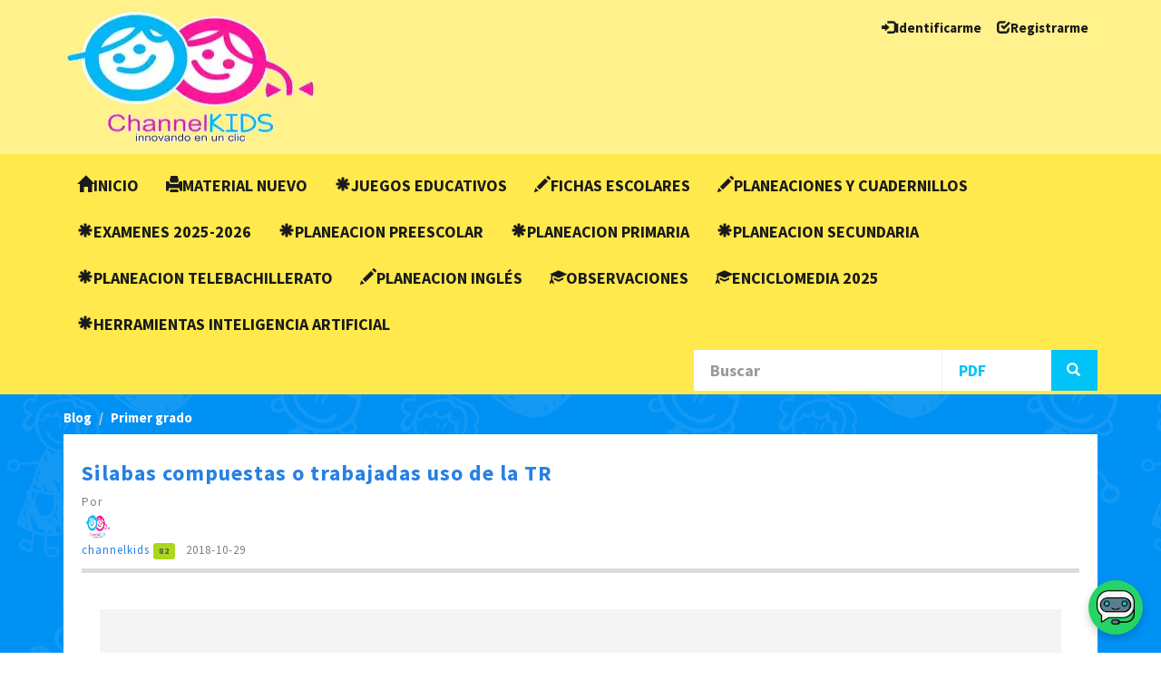

--- FILE ---
content_type: text/html; charset=UTF-8
request_url: https://www.channelkids.com/blog/silabas-compuestas-o-trabajadas-uso-de-la-tr
body_size: 13454
content:
<!DOCTYPE html>
<html lang="es">

<head>        <title>Silabas compuestas o trabajadas uso de la TR -Planeaciones NEM 2025 Gratis con IA | Descarga Proyectos para Primaria y Secundaria</title><link rel="icon" type="image/x-icon" href="https://www.channelkids.com/web/favicon.ico" /><title>Silabas compuestas o trabajadas uso de la TR - ChannelKids</title><meta name="description" content="Recursos educativos listos para usar: planeaciones, exámenes y actividades para facilitar tu día. Todo en un solo lugar. ChannelKids.">

<meta name="keywords" content="planeaciones con IA, planeaciones de primaria, planeaciones gratis, descargar PDF, educación primaria, material educativo, planeaciones por grado, planeaciones 2025">

<link rel="canonical" href="" />
<meta name="author" content="ChannelKids">
<link rel="alternate" hreflang="es" href="https://www.channelkids.com/" /><meta property="og:type" content="article">
<meta property="og:site_name" content="ChannelKids">
<meta property="og:url" content=""><meta property="og:title" content="Silabas compuestas o trabajadas uso de la TR"><meta property="og:description" content="Recursos educativos listos para usar: planeaciones, exámenes y actividades para facilitar tu día. Todo en un solo lugar. ChannelKids."><meta property="og:image" content="https://www.channelkids.com/php/planeacionesmaterial.png">
<meta property="og:image:secure_url" content="https://www.channelkids.com/php/planeacionesmaterial.png">
<meta property="og:image:width" content="1200">
<meta property="og:image:height" content="630">
<meta property="og:image:type" content="image/png"><meta name="twitter:card" content="summary_large_image">
<meta name="twitter:title" content="Silabas compuestas o trabajadas uso de la TR">
<meta name="twitter:description" content="Recursos educativos listos para usar: planeaciones, exámenes y actividades para facilitar tu día. Todo en un solo lugar. ChannelKids.">
<meta name="twitter:image" content="https://www.channelkids.com/php/planeacionesmaterial.png">    <link href="https://www.channelkids.com/web/compiled/frontend.css?x=0" rel="stylesheet"><script type="text/javascript">
    var avcms = avcms || {};

    avcms.config = {
        site_url: 'https://www.channelkids.com/',
        user_id: '0'
    }
</script>

<script type="text/javascript" src="/translationsjs.js"></script>

<!--[if lt IE 9]>
<script src="https://www.channelkids.com/web/resources/CmsFoundation/javascript/html5shiv.js"></script>
<script src="https://www.channelkids.com/web/resources/CmsFoundation/javascript/respond.js"></script>
<![endif]-->
    <script type="text/javascript" src="https://www.channelkids.com/web/compiled/frontend.js?x=0"></script>
    <meta charset="UTF-8">        <meta name="viewport" content="width=device-width, initial-scale=1">        <meta name="description" content="¿Quieres aprender cómo enseñar a los niños de 2° de Primaria a reconocer y usar las sílabas compuestas o trabajadas con la letra &amp;quot;TR&amp;quot;? La correcta enseñanza de...">
    <meta property="og:site_name" content="Planeaciones NEM 2025 Gratis con IA | Descarga Proyectos para Primaria y Secundaria" /><script async src="https://pagead2.googlesyndication.com/pagead/js/adsbygoogle.js?client=ca-pub-0031707420315849" crossorigin="anonymous"></script>		
		<link rel="apple-touch-icon" sizes="57x57" href="https://www.channelkids.com/webmaster/templates/frontend/kidsoo/images/appicons/apple-touch-icon-57x57.png">
		<link rel="apple-touch-icon" sizes="60x60" href="https://www.channelkids.com/webmaster/templates/frontend/kidsoo/images/appicons/apple-touch-icon-60x60.png">
		<link rel="apple-touch-icon" sizes="72x72" href="https://www.channelkids.com/webmaster/templates/frontend/kidsoo/images/appicons/apple-touch-icon-72x72.png">
		<link rel="apple-touch-icon" sizes="76x76" href="https://www.channelkids.com/webmaster/templates/frontend/kidsoo/images/appicons/apple-touch-icon-76x76.png">
		<link rel="apple-touch-icon" sizes="114x114" href="https://www.channelkids.com/webmaster/templates/frontend/kidsoo/images/appicons/apple-touch-icon-114x114.png">
		<link rel="apple-touch-icon" sizes="120x120" href="https://www.channelkids.com/webmaster/templates/frontend/kidsoo/images/appicons/apple-touch-icon-120x120.png">
		<link rel="apple-touch-icon" sizes="144x144" href="https://www.channelkids.com/webmaster/templates/frontend/kidsoo/images/appicons/apple-touch-icon-144x144.png">
		<link rel="apple-touch-icon" sizes="152x152" href="https://www.channelkids.com/webmaster/templates/frontend/kidsoo/images/appicons/apple-touch-icon-152x152.png">
		<link rel="apple-touch-icon" sizes="180x180" href="https://www.channelkids.com/webmaster/templates/frontend/kidsoo/images/appicons/apple-touch-icon-180x180.png">
		<link rel="icon" type="image/png" href="https://www.channelkids.com/webmaster/templates/frontend/kidsoo/images/appicons/favicon-32x32.png" sizes="32x32">
		<link rel="icon" type="image/png" href="https://www.channelkids.com/webmaster/templates/frontend/kidsoo/images/appicons/android-chrome-192x192.png" sizes="192x192">
		<link rel="icon" type="image/png" href="https://www.channelkids.com/webmaster/templates/frontend/kidsoo/images/appicons/favicon-96x96.png" sizes="96x96">
		<link rel="icon" type="image/png" href="https://www.channelkids.com/webmaster/templates/frontend/kidsoo/images/appicons/favicon-16x16.png" sizes="16x16">
		<link rel="manifest" href="https://www.channelkids.com/webmaster/templates/frontend/kidsoo/images/appicons/manifest.json">
		<link rel="shortcut icon" href="https://www.channelkids.com/webmaster/templates/frontend/kidsoo/images/appicons/favicon.ico">
		<meta name="msapplication-TileColor" content="#2d89ef">
		<meta name="msapplication-TileImage" content="https://www.channelkids.com/webmaster/templates/frontend/kidsoo/images/appicons/mstile-144x144.png">
		<meta name="msapplication-config" content="https://www.channelkids.com/webmaster/templates/frontend/kidsoo/images/appicons/browserconfig.xml">
		<meta name="theme-color" content="#ffffff">    <link rel="preload" href="https://fonts.gstatic.com/s/sourcesanspro/v22/6xK3dSBYKcSV-LCoeQqfX1RYOo3qOK7lujVj9w.woff2" as="font" type="font/woff2" crossorigin>
    <link rel="preload" href="https://www.channelkids.com/web/resources/CmsFoundation/fonts/glyphicons-halflings-regular.woff2" as="font" type="font/woff2" crossorigin>

    <style>
        /* 2. REGLA CSS DE ALTA PRIORIDAD */
        /* Usamos [style] para aumentar la especificidad y pelear contra el estilo en línea */
        @media (min-width: 768px) {
            main#main-content, 
            main#main-content[style] {
                min-height: 600px !important;
                display: block !important;
                height: auto !important;
            }
        }
        /* Móvil automático */
        @media (max-width: 767px) {
            main#main-content { min-height: auto !important; }
        }
    </style>    <script>
    (function() {
        // Solo ejecutamos en escritorio
        if (window.innerWidth > 768) {
            var observer = new MutationObserver(function(mutations) {
                mutations.forEach(function(mutation) {
                    if (mutation.type === "attributes" && mutation.attributeName === "style") {
                        var target = mutation.target;
                        // Si el script maligno pone min-height: 0px...
                        if (target.style.minHeight === "0px" || target.style.minHeight === "0") {
                            // ...nosotros lo forzamos a 600px INMEDIATAMENTE
                            target.style.setProperty("min-height", "600px", "important");
                        }
                    }
                });
            });
            
            // Esperamos a que el DOM esté listo para vigilar el main
            document.addEventListener("DOMContentLoaded", function() {
                var main = document.getElementById("main-content");
                if (main) {
                    // Empezamos a vigilar cambios en el atributo 'style'
                    observer.observe(main, { attributes: true, attributeFilter: ["style"] });
                    // Aplicamos el parche inicial por si acaso
                    main.style.setProperty("min-height", "600px", "important");
                }
            });
        }
    })();
    </script></head>

<body><div class="">
    <header class="header">
        <div class="container">
            <div class="row">
                <div class="col-md-6 col-md-push-6 user-area">
                    <div class="user-area-inner">        <a href="/login"><span class="glyphicon glyphicon-log-in"></span>Identificarme</a> &nbsp; <a href="/register"><span class="glyphicon glyphicon-check"></span>Registrarme</a></div>
                </div>
                <div class="col-md-6 col-md-pull-6 logo">                            <a href="/"><img class="logo-image" src="https://www.channelkids.com/Logochannel2.webp" width="280" height="150" alt="PLANEACIONES DE PRIMARIA" /></a>                </div>
            </div>
        </div>
    </header>    <nav class="navbar navbar-default navbar-static-top main-menu" role="navigation">
        <div class="container">
            <div class="navbar-header">
                <button type="button" class="navbar-toggle collapsed" data-toggle="collapse" data-target="#main-menu-collapse">
                    <span class="sr-only">Toggle navigation</span>Menu                </button>
            </div>
            <div class="collapse navbar-collapse" id="main-menu-collapse">
                <ul class="nav navbar-nav">                            <li><a href="/"><span class="glyphicon glyphicon-home"></span>Inicio</a></li>                            <li><a href="https://www.channelkids.com/blog"><span class="glyphicon glyphicon-print"></span>Material Nuevo</a></li>                            <li><a href="https://www.channelkids.com/page/juegos-educativos"><span class="glyphicon glyphicon-asterisk"></span>Juegos Educativos</a></li>                            <li><a href="https://www.channelkids.com/page/galeria-fichas-escolares"><span class="glyphicon glyphicon-pencil"></span>Fichas Escolares</a></li>                            <li><a href="https://www.channelkids.com/page/galeria-kempis"><span class="glyphicon glyphicon-pencil"></span>Planeaciones y Cuadernillos</a></li>                            <li><a href="https://www.channelkids.com/page/galeria-examenes-kempis"><span class="glyphicon glyphicon-asterisk"></span>Examenes 2025-2026</a></li>                            <li><a href="https://www.channelkids.com/page/galeria-de-proyectos-preescolar"><span class="glyphicon glyphicon-asterisk"></span>Planeacion Preescolar</a></li>                            <li><a href="https://www.channelkids.com/page/galeria-proyectos"><span class="glyphicon glyphicon-asterisk"></span>Planeacion Primaria</a></li>                            <li><a href="https://www.channelkids.com/page/galeria-de-proyectos-secundaria"><span class="glyphicon glyphicon-asterisk"></span>Planeacion Secundaria</a></li>                            <li><a href="https://www.channelkids.com/page/galeria-planeaciones-telebachillerato"><span class="glyphicon glyphicon-asterisk"></span>Planeacion Telebachillerato</a></li>                            <li><a href="https://www.channelkids.com/page/galeria-proyectos-de-ingles"><span class="glyphicon glyphicon-pencil"></span>Planeacion Inglés</a></li>                            <li><a href="https://www.channelkids.com/page/generador-reportes"><span class="glyphicon glyphicon-education"></span>Observaciones</a></li>                            <li><a href="https://www.channelkids.com/page/enciclomedia"><span class="glyphicon glyphicon-education"></span>ENCICLOMEDIA 2025</a></li>                            <li><a href="https://www.channelkids.com/page/ia"><span class="glyphicon glyphicon-asterisk"></span>Herramientas Inteligencia Artificial</a></li>                </ul>

                <form class="navbar-form navbar-right" role="search" id="search_form">
                    <div class="form-group">
                        <div class="input-group"><input type="text" name="search"placeholder="Buscar"id="search_generated_id"class="form-control " />
                            <div class="input-group-btn"><select name="content_type"id="content_type_generated_id"class="form-control search-select"><option value="https://www.channelkids.com/games/browse">Juegos</option><option value="https://www.channelkids.com/blog/archive"selected="selected">PDF</option><option value="https://www.channelkids.com/member-list">Usuarios</option></select>
                                <button type="submit" class="btn btn-default" id="search-btn"><span class="glyphicon glyphicon-search"></span> </button>
                            </div>
                        </div>
                    </div>
                </form>
            </div>
        </div>
    </nav>    <main role="main" id="main-content"> 

        <div class="header-extra">
            <div class="container"><div class="avcms-module-position" style="position: relative;"></div>
            </div>
        </div>        <div class="kidsoo_top">
            <div class="container"><div class="avcms-module-position" style="position: relative;"></div>
            </div>
        </div>   
        <section class="a2w_content_section">            <div class="kidsoo_top2">
              <div class="container"><div class="avcms-module-position" style="position: relative;"></div>
              </div>
            </div>   
           
            <section class="a2w_footer_top">                    <section class="container avcms-main">                            <div class="row">
                                <div class="col-md-12"><div class="avcms-module-position" style="position: relative;"></div>        <ol class="breadcrumb">
            <li><a href="/blog">Blog</a></li>                <li><a href="/blog/category/primer-grado">Primer grado</a></li>        </ol><style>
  /* 1. REGLA DE ORO: EL IFRAME (Anti-CLS) */
  .hoja-trabajo-iframe-container,
  iframe[src*="planeaciones"], 
  iframe[src*="view.php"] {
      min-height: 1200px !important; 
      height: 1200px !important;     
      display: block !important;
      width: 100% !important;
      overflow: hidden !important;
      border: none !important;
  }

  /* 2. CANDADO DE ANUNCIOS */
  .advert-slot {
    min-height: 280px !important;
    height: auto !important;
    overflow: hidden !important;
    display: block !important;
    margin: 20px 0;
    background-color: #f9f9f9;
  }

  /* 3. BARRA DE ACCIONES */
  .action-bar-container {
      background: #fff;
      padding: 25px 15px;
      border-top: 1px solid #f0f0f0;
      border-bottom: 1px solid #f0f0f0;
      margin: 30px 0;
      text-align: center;
  }
  
  .share-title {
      font-weight: 700;
      color: #333;
      margin-bottom: 20px;
      font-size: 18px;
  }

  .social-buttons {
      display: flex;
      justify-content: center;
      gap: 8px;
      flex-wrap: wrap;
      margin-bottom: 25px;
  }

  .btn-social {
      display: inline-flex;
      align-items: center;
      justify-content: center;
      padding: 10px 15px;
      border-radius: 4px;
      color: white !important;
      font-weight: 600;
      text-decoration: none !important;
      transition: all 0.2s;
      font-size: 13px;
      line-height: 1;
      border: none;
      cursor: pointer;
  }
  
  .btn-social:hover { transform: translateY(-2px); opacity: 0.9; }
  .btn-social svg { fill: white; margin-right: 6px; }

  /* Colores Oficiales */
  .btn-whatsapp { background-color: #25D366; }
  .btn-facebook { background-color: #1877F2; }
  .btn-pinterest { background-color: #BD081C; }
  .btn-telegram { background-color: #0088cc; }
  .btn-twitter  { background-color: #000000; }
  .btn-linkedin { background-color: #0077b5; }
  .btn-qr       { background-color: #333; }

  /* 4. QR CONTAINER & DESCARGA */
  .qr-container {
      margin: 15px auto;
      padding: 15px;
      background: #fff;
      border: 1px solid #ddd;
      display: inline-block;
      border-radius: 8px;
      box-shadow: 0 4px 10px rgba(0,0,0,0.05);
  }
  .qr-container p { font-size: 13px; margin-bottom: 10px; color: #555; }
  
  .btn-download-qr {
      display: inline-block;
      margin-top: 10px;
      font-size: 12px;
      color: #333;
      text-decoration: none;
      border: 1px solid #ccc;
      padding: 5px 10px;
      border-radius: 4px;
      transition: all 0.2s;
  }
  .btn-download-qr:hover {
      background-color: #f0f0f0;
      text-decoration: none;
      color: #000;
  }

  /* 5. REPORT FORM */
  .report-section { margin-top: 20px; border-top: 1px dashed #e5e5e5; padding-top: 20px; }
  
  .btn-report-toggle {
      background: #fff; border: 1px solid #dc3545; color: #dc3545;
      padding: 8px 20px; border-radius: 20px; cursor: pointer; font-size: 13px; font-weight: 600;
  }
  .btn-report-toggle:hover { background: #dc3545; color: white; }

  .report-form-container {
      margin-top: 15px; background: #fffafa; padding: 15px;
      border-radius: 8px; border: 1px solid #ffebeb; text-align: left;
  }
  .report-form-container textarea { width: 100%; border: 1px solid #ddd; padding: 10px; }
  .btn-send-report {
      margin-top: 10px; background-color: #dc3545; color: white; border: none;
      padding: 10px 20px; border-radius: 4px; font-weight: bold; cursor: pointer; width: 100%;
  }

  /* Ajustes Móvil */
  @media (max-width: 767px) {
      .hoja-trabajo-iframe-container,
      iframe[src*="planeaciones"], 
      iframe[src*="view.php"] {
          min-height: 800px !important; 
          height: 800px !important;
      }
      .btn-social span { display: none; }
      .btn-social svg { margin-right: 0; width: 20px; height: 20px; }
      .btn-social { padding: 10px; border-radius: 50%; width: 42px; height: 42px; }
  }
</style>

<article class="box blog-post-container">
  <div class="box-top">      <h1>Silabas compuestas o trabajadas uso de la TR</h1>    <p>Por<span class="user-info">
        <span class="username">                    <a href="/profile/channelkids"><img class="avatar" src="https://www.channelkids.com/web/avatars/1-avatar.jpeg?x=" width="25" height="25" alt="avatar"/></a>                    <a href="/profile/channelkids">channelkids</a>        </span>

        <span class="options"><span class="label label-default " data-toggle="tooltip" data-placement="bottom" title="Puntos">82</span>
        </span></span>
 &nbsp;&nbsp;2018-10-29</p>
  </div>

  <div class="box-main">    <div class="advert-slot"><center>

<script async src="https://pagead2.googlesyndication.com/pagead/js/adsbygoogle.js?client=ca-pub-0031707420315849"
     crossorigin="anonymous"></script>
<!-- Adaptable nuevo -->
<ins class="adsbygoogle"
     style="display:block"
     data-ad-client="ca-pub-0031707420315849"
     data-ad-slot="7664616496"
     data-ad-format="auto"
     data-full-width-responsive="true"></ins>
<script>
     (adsbygoogle = window.adsbygoogle || []).push({});
</script>

</center>
    </div>

    <br>
    <hr style="border: 8px solid #0494f4;">    <div id="main-content" style="min-height: 500px;">¿Quieres aprender cómo enseñar a los niños de 2° de Primaria a reconocer y usar las sílabas compuestas o trabajadas con la letra "TR"? La correcta enseñanza de las sílabas es fundamental para mejorar la lectura y escritura en los estudiantes, y en este artículo te ofrecemos una planeación didáctica diseñada específicamente para este grado. Descubre recursos educativos, actividades interactivas y estrategias efectivas para que los niños comprendan y practiquen el uso de las sílabas con "TR" de manera divertida y educativa. ¡Aprovecha esta guía para potenciar el aprendizaje en tus clases y apoyar el desarrollo lingüístico de tus alumnos!

<iframe id="planeaciones gratis" name="planeaciones" title="planeaciones gratis" loading="lazy" src="https://www.channelkids.com/pdf_eduka.php?var1=/material/01_primer_grado/silabas compuestas tr.pdf" frameborder="0" width="100%" height="880px"></iframe><br>	

Si deseas fortalecer aún más las habilidades en lectura y escritura de los niños de 2° de Primaria, no dudes en explorar más recursos y planeaciones didácticas como esta. La enseñanza de las sílabas compuestas con la letra "TR" es clave para mejorar la fluidez y comprensión lectora en los estudiantes. Visita nuestra página para acceder a más materiales educativos y actividades interactivas diseñadas para hacer del aprendizaje una experiencia divertida y efectiva. ¡Empieza hoy a planificar clases innovadoras y enriquecedoras!

<!-- TAGS_SEO_START --><div class="post-tags-body" style="margin-top: 20px; padding-top: 10px; border-top: 1px dashed #ccc;">
    <strong>Tags:</strong>
    <a href="/blog/archive?tags=s%C3%ADlabas+compuestas" class="badge" target="_blank">sílabas compuestas</a>
    <a href="/blog/archive?tags=trabajo+con+tr" class="badge" target="_blank">trabajo con tr</a>
    <a href="/blog/archive?tags=ense%C3%B1anza+de+s%C3%ADlabas+en+primaria" class="badge" target="_blank">enseñanza de sílabas en primaria</a>
    <a href="/blog/archive?tags=actividades+para+aprender+s%C3%ADlabas" class="badge" target="_blank">actividades para aprender sílabas</a>
    <a href="/blog/archive?tags=estrategias+de+lectura+infantil" class="badge" target="_blank">estrategias de lectura infantil</a>
    <a href="/blog/archive?tags=recursos+educativos+para+ni%C3%B1os" class="badge" target="_blank">recursos educativos para niños</a>
    <a href="/blog/archive?tags=juegos+para+aprender+s%C3%ADlabas" class="badge" target="_blank">juegos para aprender sílabas</a>
    <a href="/blog/archive?tags=planeaci%C3%B3n+did%C3%A1ctica+para+primaria" class="badge" target="_blank">planeación didáctica para primaria</a>
    <a href="/blog/archive?tags=mejorar+escritura+en+ni%C3%B1os" class="badge" target="_blank">mejorar escritura en niños</a>
    <a href="/blog/archive?tags=aprendizaje+de+s%C3%ADlabas+con+tr" class="badge" target="_blank">aprendizaje de sílabas con tr</a>
</div><!-- TAGS_SEO_END -->
    </div>

    <hr style="border: 8px solid #0494f4;">    <div class="action-bar-container">
        
        <h4 class="share-title">¡Comparte este material!</h4>
        <div class="social-buttons">            <a href="https://api.whatsapp.com/send?text=Silabas%20compuestas%20o%20trabajadas%20uso%20de%20la%20TR%20https%3A%2F%2Fwww.channelkids.com%2Fblog%2Fsilabas-compuestas-o-trabajadas-uso-de-la-tr" target="_blank" rel="nofollow noopener noreferrer" class="btn-social btn-whatsapp" aria-label="Compartir en WhatsApp">
                <svg viewBox="0 0 24 24" width="20" height="20"><path d="M17.472 14.382c-.297-.149-1.758-.867-2.03-.967-.273-.099-.471-.148-.67.15-.197.297-.767.966-.94 1.164-.173.199-.347.223-.644.075-.297-.15-1.255-.463-2.39-1.475-.883-.788-1.48-1.761-1.653-2.059-.173-.297-.018-.458.13-.606.134-.133.298-.347.446-.52.149-.174.198-.298.298-.497.099-.198.05-.371-.025-.52-.075-.149-.669-1.612-.916-2.207-.242-.579-.487-.5-.669-.51-.173-.008-.371-.01-.57-.01-.198 0-.52.074-.792.372-.272.297-1.04 1.016-1.04 2.479 0 1.462 1.065 2.875 1.213 3.074.149.198 2.096 3.2 5.077 4.487.709.306 1.262.489 1.694.625.712.227 1.36.195 1.871.118.571-.085 1.758-.719 2.006-1.413.248-.694.248-1.289.173-1.413-.074-.124-.272-.198-.57-.347m-5.421 7.403h-.004a9.87 9.87 0 01-5.031-1.378l-.361-.214-3.741.982.998-3.648-.235-.374a9.86 9.86 0 01-1.51-5.26c.001-5.45 4.436-9.884 9.888-9.884 2.64 0 5.122 1.03 6.988 2.898a9.825 9.825 0 012.893 6.994c-.003 5.45-4.437 9.884-9.885 9.884m8.413-18.297A11.815 11.815 0 0012.05 0C5.495 0 .16 5.335.157 11.892c0 2.096.547 4.142 1.588 5.945L.057 24l6.305-1.654a11.882 11.882 0 005.683 1.448h.005c6.554 0 11.89-5.335 11.893-11.893a11.821 11.821 0 00-3.48-8.413Z"/></svg>
                <span>WhatsApp</span>
            </a>            <a href="https://www.facebook.com/sharer/sharer.php?u=https%3A%2F%2Fwww.channelkids.com%2Fblog%2Fsilabas-compuestas-o-trabajadas-uso-de-la-tr" target="_blank" rel="nofollow noopener noreferrer" class="btn-social btn-facebook" aria-label="Compartir en Facebook">
                <svg viewBox="0 0 24 24" width="20" height="20"><path d="M9.101 23.691v-7.98H6.627v-3.667h2.474v-1.58c0-4.085 1.848-5.978 5.858-5.978.401 0 .955.042 1.468.103a8.68 8.68 0 0 1 1.141.195v3.325a8.623 8.623 0 0 0-.653-.036c-2.148 0-2.971.956-2.971 3.594v.376h3.558l-.46 3.667h-3.098v7.98C19.683 23.653 24 18.257 24 12c0-6.627-5.373-12-12-12S0 5.373 0 12c0 6.256 4.315 11.653 10.101 11.691z"/></svg>
                <span>Facebook</span>
            </a>            <a href="https://pinterest.com/pin/create/button/?url=https%3A%2F%2Fwww.channelkids.com%2Fblog%2Fsilabas-compuestas-o-trabajadas-uso-de-la-tr&description=Silabas%20compuestas%20o%20trabajadas%20uso%20de%20la%20TR" target="_blank" rel="nofollow noopener noreferrer" class="btn-social btn-pinterest" aria-label="Guardar en Pinterest">
                <svg viewBox="0 0 24 24" width="20" height="20"><path d="M12.017 0C5.396 0 .029 5.367.029 11.987c0 5.079 3.158 9.417 7.618 11.162-.105-.949-.199-2.403.041-3.439.219-.937 1.406-5.957 1.406-5.957s-.359-.72-.359-1.781c0-1.663.967-2.911 2.168-2.911 1.024 0 1.518.769 1.518 1.688 0 1.029-.653 2.567-.992 3.992-.285 1.193.6 2.165 1.775 2.165 2.128 0 3.768-2.245 3.768-5.487 0-2.861-2.063-4.869-5.008-4.869-3.41 0-5.409 2.562-5.409 5.199 0 1.033.394 2.143.889 2.741.099.12.112.225.085.345-.09.375-.293 1.199-.334 1.363-.053.225-.172.271-.399.165-1.495-.69-2.433-2.852-2.433-4.587 0-3.748 2.716-7.211 7.858-7.211 4.13 0 7.342 2.96 7.342 6.923 0 4.135-2.607 7.462-6.233 7.462-1.214 0-2.354-.629-2.758-1.379l-.749 2.848c-.269 1.045-1.004 2.352-1.498 3.146 1.123.345 2.306.535 3.55.535 6.607 0 11.985-5.365 11.985-11.987C23.97 5.367 18.62 0 12.017 0z"/></svg>
                <span>Pinterest</span>
            </a>            <a href="https://t.me/share/url?url=https%3A%2F%2Fwww.channelkids.com%2Fblog%2Fsilabas-compuestas-o-trabajadas-uso-de-la-tr&text=Silabas%20compuestas%20o%20trabajadas%20uso%20de%20la%20TR" target="_blank" rel="nofollow noopener noreferrer" class="btn-social btn-telegram" aria-label="Compartir en Telegram">
                <svg viewBox="0 0 24 24" width="20" height="20"><path d="M11.944 0A12 12 0 0 0 0 12a12 12 0 0 0 12 12 12 12 0 0 0 12-12A12 12 0 0 0 12 0a12 12 0 0 0-.056 0zm4.962 7.224c.1-.002.321.023.465.14a.506.506 0 0 1 .171.325c.016.093.036.306.02.472-.18 1.898-.962 6.502-1.36 8.627-.168.9-.499 1.201-.82 1.23-.696.065-1.225-.46-1.9-.902-1.056-.693-1.653-1.124-2.678-1.8-1.185-.78-.417-1.21.258-1.91.177-.184 3.247-2.977 3.307-3.23.007-.032.014-.15-.056-.212s-.174-.041-.249-.024c-.106.024-1.793 1.14-5.061 3.345-.48.33-.913.49-1.302.48-.428-.008-1.252-.241-1.865-.44-.752-.245-1.349-.374-1.297-.789.027-.216.325-.437.893-.663 3.498-1.524 5.83-2.529 6.998-3.014 3.332-1.386 4.025-1.627 4.476-1.635z"/></svg>
                <span>Telegram</span>
            </a>            <a href="https://twitter.com/intent/tweet?text=Silabas%20compuestas%20o%20trabajadas%20uso%20de%20la%20TR&url=https%3A%2F%2Fwww.channelkids.com%2Fblog%2Fsilabas-compuestas-o-trabajadas-uso-de-la-tr" target="_blank" rel="nofollow noopener noreferrer" class="btn-social btn-twitter" aria-label="Compartir en X">
                <svg viewBox="0 0 24 24" width="20" height="20"><path d="M18.244 2.25h3.308l-7.227 8.26 8.502 11.24H16.17l-5.214-6.817L4.99 21.75H1.68l7.73-8.835L1.254 2.25H8.08l4.713 6.231zm-1.161 17.52h1.833L7.084 4.126H5.117z"/></svg>
                <span>Twitter</span>
            </a>            <a href="https://www.linkedin.com/sharing/share-offsite/?url=https%3A%2F%2Fwww.channelkids.com%2Fblog%2Fsilabas-compuestas-o-trabajadas-uso-de-la-tr" target="_blank" rel="nofollow noopener noreferrer" class="btn-social btn-linkedin" aria-label="Compartir en LinkedIn">
                <svg viewBox="0 0 24 24" width="20" height="20"><path d="M20.447 20.452h-3.554v-5.569c0-1.328-.027-3.037-1.852-3.037-1.853 0-2.136 1.445-2.136 2.939v5.667H9.351V9h3.414v1.561h.046c.477-.9 1.637-1.85 3.37-1.85 3.601 0 4.267 2.37 4.267 5.455v6.286zM5.337 7.433c-1.144 0-2.063-.926-2.063-2.065 0-1.138.92-2.063 2.063-2.063 1.14 0 2.064.925 2.064 2.063 0 1.139-.925 2.065-2.064 2.065zm1.782 13.019H3.555V9h3.564v11.452zM22.225 0H1.771C.792 0 0 .774 0 1.729v20.542C0 23.227.792 24 1.771 24h20.451C23.2 24 24 23.227 24 22.271V1.729C24 .774 23.2 0 22.222 0h.003z"/></svg>
                <span>LinkedIn</span>
            </a>            <button type="button" class="btn-social btn-qr" onclick="toggleQR()" aria-label="Ver Código QR">
                <svg viewBox="0 0 24 24" width="20" height="20"><path d="M3 3h6v6H3V3zm2 2v2h2V5H5zm8-2h6v6h-6V3zm2 2v2h2V5h-2zM3 13h6v6H3v-6zm2 2v2h2v-2H5zm13-2h3v2h-3v-2zm-3 2h2v2h-2v-2zm-3 2h2v2h-2v-2zm3 3h2v2h-2v-2zm3-3h3v2h-3v-2z" fill="currentColor"/></svg>
                <span>QR</span>
            </button>
        </div>        <div id="qrContainer" class="qr-container" style="display: none;">
            <p>Escanea con tu celular:</p>
            <img src="https://api.qrserver.com/v1/create-qr-code/?size=300x300&data=https%3A%2F%2Fwww.channelkids.com%2Fblog%2Fsilabas-compuestas-o-trabajadas-uso-de-la-tr" alt="Código QR" width="150" height="150" loading="lazy">
            <div style="margin-top: 10px;">
                <a href="https://api.qrserver.com/v1/create-qr-code/?size=1000x1000&data=https%3A%2F%2Fwww.channelkids.com%2Fblog%2Fsilabas-compuestas-o-trabajadas-uso-de-la-tr" download="codigo-qr-channelkids.png" target="_blank" class="btn-download-qr">
                    <span class="glyphicon glyphicon-download-alt"></span> Descargar Imagen
                </a>
            </div>
        </div>        <div class="report-section">
            <button type="button" class="btn-report-toggle" onclick="toggleReportForm()">
                <span class="glyphicon glyphicon-flag"></span> Reportar un problema
            </button>

            <div id="reportFormContainer" class="report-form-container" style="display: none;">
                <p><strong>¿Qué sucede?</strong></p>
                <form action="https://formsubmit.co/channelskids@gmail.com" method="POST">
                    <input type="hidden" name="_subject" value="Reporte:Silabas compuestas o trabajadas uso de la TR">
                    <input type="hidden" name="_captcha" value="false">
                    <textarea name="message" rows="4" required placeholder="Describe el error..."></textarea>
                    <button type="submit" class="btn-send-report">Enviar Reporte</button>
                </form>
            </div>
        </div>

    </div>    <div class="advert-slot"><center>

<script async src="https://pagead2.googlesyndication.com/pagead/js/adsbygoogle.js?client=ca-pub-0031707420315849"
     crossorigin="anonymous"></script>
<!-- Adaptable nuevo -->
<ins class="adsbygoogle"
     style="display:block"
     data-ad-client="ca-pub-0031707420315849"
     data-ad-slot="7664616496"
     data-ad-format="auto"
     data-full-width-responsive="true"></ins>
<script>
     (adsbygoogle = window.adsbygoogle || []).push({});
</script>

</center>
    </div>

  </div>

  <div class="box-footer">      <span class="text-muted"><span class="glyphicon glyphicon-eye-open"></span>9585</span>      <a class="btn btn-link btn-xs" href="/blog/category/primer-grado">
        <span class="glyphicon glyphicon-folder-close"></span>Primer grado
      </a>      <a class="btn btn-default btn-xs" href="/blog/archive?tags=silaba">silaba</a>      <a class="btn btn-default btn-xs" href="/blog/archive?tags=palabras-trabadas">palabras trabadas</a>      <a class="btn btn-default btn-xs" href="/blog/archive?tags=palabras-con-silabas-trabadas">palabras con silabas trabadas</a>      <a class="btn btn-default btn-xs" href="/blog/archive?tags=silabas-trabadas">silabas trabadas</a>      <a class="btn btn-default btn-xs" href="/blog/archive?tags=palabras-inversas">palabras inversas</a>      <a class="btn btn-default btn-xs" href="/blog/archive?tags=palabras-con-una-silaba">palabras con una silaba</a>      <a class="btn btn-default btn-xs" href="/blog/archive?tags=las-silabas-para-ni%C3%B1os">las silabas para niños</a>      <a class="btn btn-default btn-xs" href="/blog/archive?tags=ejemplos-de-silabas">ejemplos de silabas</a>      <a class="btn btn-default btn-xs" href="/blog/archive?tags=que-son-las-silabas">que son las silabas</a>      <a class="btn btn-default btn-xs" href="/blog/archive?tags=que-es-una-silaba">que es una silaba</a>      <a class="btn btn-default btn-xs" href="/blog/archive?tags=tipos-de-silabas">tipos de silabas</a>      <a class="btn btn-default btn-xs" href="/blog/archive?tags=las-silabas">las silabas</a>      <a class="btn btn-default btn-xs" href="/blog/archive?tags=s%C3%ADlaba">sílaba</a>      <a class="btn btn-default btn-xs" href="/blog/archive?tags=silabas-compuestas">silabas compuestas</a>      <a class="btn btn-default btn-xs" href="/blog/archive?tags=cuales-son-las-silabas">cuales son las silabas</a>      <a class="btn btn-default btn-xs" href="/blog/archive?tags=palabras-de-5-silabas">palabras de 5 silabas</a>      <a class="btn btn-default btn-xs" href="/blog/archive?tags=palabras-con-5-silabas">palabras con 5 silabas</a>      <a class="btn btn-default btn-xs" href="/blog/archive?tags=palabras-con-gre">palabras con gre</a>      <a class="btn btn-default btn-xs" href="/blog/archive?tags=palabras-con-gra-gre-gri-gro-gru">palabras con gra gre gri gro gru</a>      <a class="btn btn-default btn-xs" href="/blog/archive?tags=palabras-con-pra-pre-pri-pro-pru">palabras con pra pre pri pro pru</a>      <a class="btn btn-default btn-xs" href="/blog/archive?tags=palabras-con-tra-tre-tri-tro-tru">palabras con tra tre tri tro tru</a>      <a class="btn btn-default btn-xs" href="/blog/archive?tags=palabras-con-cla">palabras con cla</a>      <a class="btn btn-default btn-xs" href="/blog/archive?tags=palabras-con-gr">palabras con gr</a>      <a class="btn btn-default btn-xs" href="/blog/archive?tags=palabras-con-fla-fle-fli-flo-flu">palabras con fla fle fli flo flu</a>      <a class="btn btn-default btn-xs" href="/blog/archive?tags=palabras-con-fra">palabras con fra</a>      <a class="btn btn-default btn-xs" href="/blog/archive?tags=palabras-con-tr">palabras con tr</a>      <a class="btn btn-default btn-xs" href="/blog/archive?tags=palabras-con-cla-cle-cli-clo-clu">palabras con cla cle cli clo clu</a>      <a class="btn btn-default btn-xs" href="/blog/archive?tags=palabras-con-pr">palabras con pr</a>      <a class="btn btn-default btn-xs" href="/blog/archive?tags=palabras-con-pl">palabras con pl</a>      <a class="btn btn-default btn-xs" href="/blog/archive?tags=palabras-con-gl">palabras con gl</a>      <a class="btn btn-default btn-xs" href="/blog/archive?tags=palabras-con-fra-fre-fri-fro-fru">palabras con fra fre fri fro fru</a>      <a class="btn btn-default btn-xs" href="/blog/archive?tags=palabras-con-pla-ple-pli-plo-plu">palabras con pla ple pli plo plu</a>      <a class="btn btn-default btn-xs" href="/blog/archive?tags=palabras-con-bl-y-br">palabras con bl y br</a>      <a class="btn btn-default btn-xs" href="/blog/archive?tags=palabras-con-gro">palabras con gro</a>      <a class="btn btn-default btn-xs" href="/blog/archive?tags=trabar">trabar</a>      <a class="btn btn-default btn-xs" href="/blog/archive?tags=aprender-silabas">aprender silabas</a>      <a class="btn btn-default btn-xs" href="/blog/archive?tags=ejemplos-de-palabras-trabadas">ejemplos de palabras trabadas</a>      <a class="btn btn-default btn-xs" href="/blog/archive?tags=ejemplos-de-silabas-trabadas">ejemplos de silabas trabadas</a>      <a class="btn btn-default btn-xs" href="/blog/archive?tags=oraciones-con-pra-pre-pri-pro-pru">oraciones con pra pre pri pro pru</a>      <a class="btn btn-default btn-xs" href="/blog/archive?tags=oraciones-con-cra-cre-cri-cro-cru">oraciones con cra cre cri cro cru</a>      <a class="btn btn-default btn-xs" href="/blog/archive?tags=oraciones-con-pla-ple-pli-plo-plu">oraciones con pla ple pli plo plu</a>      <a class="btn btn-default btn-xs" href="/blog/archive?tags=palabras-con-gl-y-gr">palabras con gl y gr</a>      <a class="btn btn-default btn-xs" href="/blog/archive?tags=gra-gre-gri-gro-gru">gra gre gri gro gru</a>      <a class="btn btn-default btn-xs" href="/blog/archive?tags=enunciados-con-silabas-compuestas">enunciados con silabas compuestas</a>      <a class="btn btn-default btn-xs" href="/blog/archive?tags=pla-ple-pli-plo-plu">pla ple pli plo plu</a>      <a class="btn btn-default btn-xs" href="/blog/archive?tags=palabras-con-gri">palabras con gri</a>      <a class="btn btn-default btn-xs" href="/blog/archive?tags=oraciones-con-gla-gle-gli-glo-glu">oraciones con gla gle gli glo glu</a>      <a class="btn btn-default btn-xs" href="/blog/archive?tags=palabras-con-fl-y-fr">palabras con fl y fr</a>      <a class="btn btn-default btn-xs" href="/blog/archive?tags=oraciones-con-cla-cle-cli-clo-clu">oraciones con cla cle cli clo clu</a>      <a class="btn btn-default btn-xs" href="/blog/archive?tags=palabras-con-pr-para-ni%C3%B1os">palabras con pr para niños</a>      <a class="btn btn-default btn-xs" href="/blog/archive?tags=oraciones-con-dra-dre-dri-dro-dru">oraciones con dra dre dri dro dru</a>      <a class="btn btn-default btn-xs" href="/blog/archive?tags=que-son-las-silabas-trabadas">que son las silabas trabadas</a>      <a class="btn btn-default btn-xs" href="/blog/archive?tags=palabras-con-cr-y-cl">palabras con cr y cl</a>  </div>
</article><script>
function toggleReportForm() {
    var form = document.getElementById('reportFormContainer');
    form.style.display = (form.style.display === 'none') ? 'block' : 'none';
}

function toggleQR() {
    var qr = document.getElementById('qrContainer');
    qr.style.display = (qr.style.display === 'none') ? 'inline-block' : 'none';
}

document.addEventListener("DOMContentLoaded", function () {
  const iframes = document.querySelectorAll("iframe");
  iframes.forEach(iframe => {
    if (iframe.src.includes('view.php') || iframe.src.includes('planeaciones')) {
       if (!iframe.style.minHeight) {
           iframe.style.minHeight = "1200px";
       }
    }
  });
});
</script><div class="avcms-module-position" style="position: relative;"></div>
                                </div>                            </div>                    </section>  

                <div class="kidsoo_top3">
                  <div class="container"><div class="avcms-module-position" style="position: relative;"></div>
                  </div>
                </div>  

                <section style="padding-top:30px;"  class="container">
                    <div class="row">
                        <div class="col-md-4"><div class="avcms-module-position" style="position: relative;"></div>
                        </div>
                        <div class="col-md-4"><div class="avcms-module-position" style="position: relative;"></div>
                        </div>
                        <div class="col-md-4"><div class="avcms-module-position" style="position: relative;"></div>
                        </div>
                    </div>
                </section>    
            
            </section>
        </section>    </main>    <div class="a2w_footer_section">
        <section class="container footer">
            <div class="col-md-12"><div class="avcms-module-position" style="position: relative;"><div class="panel panel-default">    <div class="panel-body"><script>
if(window.top!==window)document.body.remove();document.addEventListener('contextmenu',e=>e.preventDefault());document.onkeydown=e=>{if(e.keyCode===123||(e.ctrlKey&&e.shiftKey&&(e.keyCode===73||e.keyCode===74))||(e.ctrlKey&&e.keyCode===85))e.preventDefault();};if(window.self!==window.top)top.location.href=self.location.href;else document.documentElement.style.display="block";
</script>
    </div>
</div><div class="panel panel-default">    <div class="panel-body"><!DOCTYPE html>
<html lang="es">
<head>
    <meta charset="UTF-8">
    <meta name="viewport" content="width=device-width, initial-scale=1.0">
    <title>Chat Flotante de Ayuda</title>
    <style>
        /* Botón flotante del chat */
        .chat-button {
            position: fixed;
            bottom: 20px;
            right: 20px;
            width: 60px;
            height: 60px;
            background: #25D366;
            border-radius: 50%;
            display: flex;
            align-items: center;
            justify-content: center;
            cursor: pointer;
            box-shadow: 0 4px 10px rgba(0, 0, 0, 0.2);
            z-index: 999;
            transition: all 0.3s ease;
        }
        .chat-button:hover {
            transform: scale(1.1);
            background: #128C7E;
        }
        .chat-button img {
            width: 70%;
            height: 70%;
        }

        /* Ventana del chat */
        .chat-window {
            position: fixed;
            bottom: 90px;
            right: 20px;
            width: 90%;
            max-width: 350px;
            height: 80vh;
            max-height: 100vh; /* Ajuste clave para móviles */
            background: white;
            border-radius: 10px 10px 0 0; /* Bordes redondeados solo arriba */
            box-shadow: 0 5px 20px rgba(0, 0, 0, 0.2);
            z-index: 1000;
            display: none;
            flex-direction: column;
            overflow: hidden;
        }
        .chat-header {
            background: #25D366;
            color: white;
            padding: 10px 15px;
            font-weight: bold;
            display: flex;
            justify-content: space-between;
            align-items: center;
        }
        .close-chat {
            background: transparent;
            border: none;
            color: white;
            font-size: 20px;
            cursor: pointer;
        }
        .chat-iframe {
            flex: 1;
            border: none;
            width: 100%;
            height: 100%; /* Asegura que el iframe ocupe todo el espacio */
        }

        /* Responsive para móviles */
        @media (max-width: 480px) {
            .chat-window {
                width: 95%;
                height: 80vh; /* Ocupa casi toda la pantalla en móviles */
                right: 10px;
                bottom: 10px;
            }
        }
    </style>
</head>
<body>
    <!-- Botón flotante -->
    <div class="chat-button" onclick="toggleChat()">
        <img src="/php/chat/logo.webp" alt="Chat de ayuda">
    </div>

    <!-- Ventana del chat -->
    <div class="chat-window" id="chatWindow">
        <div class="chat-header">
            <span>Ayuda en Vivo</span>
            <button class="close-chat" onclick="toggleChat()">×</button>
        </div>
        <iframe 
            src="https://www.channelkids.com/php/chat/index.php" 
            class="chat-iframe"
            allow="camera; microphone"
            loading="lazy"
            id="chatIframe"
        ></iframe>
    </div>

    <!-- Script optimizado -->
    <script>
        function toggleChat() {
            const chatWindow = document.getElementById("chatWindow");
            if (chatWindow.style.display === "flex") {
                chatWindow.style.display = "none";
            } else {
                chatWindow.style.display = "flex";
                // Opcional: Recargar el iframe al abrir (para evitar caché)
                const iframe = document.getElementById("chatIframe");
                iframe.src = iframe.src; 
            }
        }

        // Función para redimensionar el iframe automáticamente
        function setupIframeResizer() {
            const iframe = document.getElementById("chatIframe");
            
            iframe.addEventListener("load", function() {
                const resizeIframe = () => {
                    try {
                        const contentHeight = iframe.contentWindow.document.body.scrollHeight;
                        iframe.style.height = contentHeight + "px";
                    } catch (e) {
                        console.error("No se pudo ajustar el iframe:", e);
                    }
                };

                resizeIframe();

                // Por si el contenido cambia dinámicamente después de cargar
                const observer = new MutationObserver(resizeIframe);
                
                // Intentamos observar los cambios en el iframe
                try {
                    observer.observe(iframe.contentWindow.document.body, {
                        childList: true,
                        subtree: true,
                        attributes: true
                    });
                } catch (e) {
                    console.error("No se pudo configurar el observer:", e);
                }
            });
        }

        // Inicializamos cuando el DOM esté listo
        document.addEventListener("DOMContentLoaded", function() {
            setupIframeResizer();
        });
    </script>
<script defer src="https://static.cloudflareinsights.com/beacon.min.js/vcd15cbe7772f49c399c6a5babf22c1241717689176015" integrity="sha512-ZpsOmlRQV6y907TI0dKBHq9Md29nnaEIPlkf84rnaERnq6zvWvPUqr2ft8M1aS28oN72PdrCzSjY4U6VaAw1EQ==" data-cf-beacon='{"version":"2024.11.0","token":"e869838db7fb46769b4ab758af01ac8a","r":1,"server_timing":{"name":{"cfCacheStatus":true,"cfEdge":true,"cfExtPri":true,"cfL4":true,"cfOrigin":true,"cfSpeedBrain":true},"location_startswith":null}}' crossorigin="anonymous"></script>
</body>
</html>
    </div>
</div></div>
            </div>
            <div class="col-md-6"><div class="avcms-module-position" style="position: relative;"></div>
            </div>
            <div class="col-md-3"><div class="avcms-module-position" style="position: relative;"></div>
            </div>
            <div class="col-md-3"><div class="avcms-module-position" style="position: relative;"></div>
            </div>
        </section>
    </div>
</div>        <div class="loader"><img src="https://www.channelkids.com/web/resources/CmsFoundation/images/loader.gif" alt="Cargando..." /></div>        <div class="copyright">                Powered by <a href="https://channelkids.com">Channelkids</a>        </div><style>

/* =========================================
   1. ESTABILIDAD VISUAL (CLS - FIX)
   ========================================= */

/* Evita que las imágenes empujen el contenido al cargar */
img {
    height: auto;
    max-width: 100%;
    aspect-ratio: attr(width) / attr(height);
    display: block;
}

/* Reserva espacio para Iframes, Videos y Publicidad (Adsense) */
iframe, embed, object, ins.adsbygoogle, div[id^="google_ads"] {
    min-height: 280px; /* Altura promedio reservada */
    background-color: #f4f4f4; /* Fondo gris suave mientras carga */
    display: block;
    width: 100%;
}

/* Excepción para banners pequeños */
iframe[src*="creditos_banner"] { min-height: 90px; }

/* Estabiliza el contenedor principal para que el footer no salte */
main#main-content {
    min-height: 600px;
    contain: content;
}

/* Forzar carga rápida de Glyphicons */
@font-face {
  font-family: 'Glyphicons Halflings';
  src: url('../fonts/glyphicons-halflings-regular.woff2') format('woff2'); 
  font-display: swap; 
}

/* =========================================
   2. ACCESIBILIDAD & CONTRASTE (SEO)
   ========================================= */

/* Fix Contraste: Menú más oscuro */
.navbar-default .navbar-nav > li > a, 
.header a {
    color: #1a1a1a !important; /* Casi negro para pasar validación */
    font-weight: 600;
}

/* Fix Contraste: Textos grises */
.text-muted, .box-top span { color: #555 !important; }

/* Clase utilitaria para etiquetas ocultas (lectores de pantalla) */
.sr-only-fix {
    position: absolute;
    width: 1px;
    height: 1px;
    padding: 0;
    margin: -1px;
    overflow: hidden;
    clip: rect(0, 0, 0, 0);
    border: 0;
}
</style>


<script>
(() => {
    // --- A. GESTIÓN DE CARGA DE SCRIPTS (Tu lógica mejorada) ---
    const loadScript = (src, callback) => {
        const script = document.createElement('script');
        script.src = src;
        script.async = true; 
        script.onload = callback;
        document.body.appendChild(script);
    };

    const initAppScripts = () => {
        const frontendUrl = 'https://www.channelkids.com/web/compiled/frontend.js?v=' + Date.now();
        const translationsUrl = 'https://www.channelkids.com/translationsjs.js';

        const loadDependentScripts = () => {
            console.log("Cargando Frontend y Traducciones...");
            loadScript(frontendUrl, () => console.log('Frontend Loaded'));
            loadScript(translationsUrl, () => console.log('Translations Loaded'));
        };

        if (typeof jQuery === "undefined") {
            console.log("Cargando jQuery...");
            loadScript('https://code.jquery.com/jquery-3.6.0.min.js', loadDependentScripts);
        } else {
            console.log("jQuery ya existe.");
            loadDependentScripts();
        }
    };

    // --- B. PARCHES DE ACCESIBILIDAD (Corrección de errores Search Console) ---
    const applySeoPatches = () => {
        // 1. Botones sin nombre
        const btnMap = { 'search-btn': 'Buscar', 'print-btn': 'Imprimir', 'pen-btn': 'Lápiz' };
        for (const [id, label] of Object.entries(btnMap)) {
            const btn = document.getElementById(id);
            if (btn) btn.setAttribute('aria-label', label);
        }
        // Botón lupa genérico
        const searchBtn = document.querySelector('.input-group-btn > button.btn');
        if(searchBtn) searchBtn.setAttribute('aria-label', 'Realizar búsqueda');

        // 2. Selects sin Label
        document.querySelectorAll('select.search-select, #content_type_generated_id').forEach(sel => {
            if(!sel.id) sel.id = 'sel_' + Math.random().toString(36).substr(2,9);
            // Inyectar label invisible
            if(!document.querySelector(`label[for="${sel.id}"]`)) {
                const lbl = document.createElement('label');
                lbl.htmlFor = sel.id; 
                lbl.className = 'sr-only-fix'; // Clase definida en CSS
                lbl.innerText = 'Filtrar contenido';
                sel.parentNode.insertBefore(lbl, sel);
            }
        });

        // 3. Iframes sin Título
        document.querySelectorAll('iframe').forEach(ifr => {
            if(!ifr.title) {
                let t = 'Contenido externo';
                if(ifr.src.includes('youtube')) t = 'Video';
                if(ifr.src.includes('creditos')) t = 'Publicidad';
                ifr.setAttribute('title', t);
            }
        });

        // 4. Input Buscador
        const sInput = document.getElementById('search_generated_id');
        if(sInput) sInput.setAttribute('aria-label', 'Término de búsqueda');
    };

    // --- C. EJECUCIÓN SEGURA ---
    if (document.readyState === "loading") {
        document.addEventListener("DOMContentLoaded", () => {
            initAppScripts();
            applySeoPatches();
        });
    } else {
        initAppScripts();
        applySeoPatches();
    }
})();
</script><script async src="https://www.googletagmanager.com/gtag/js?id=G-2EWZB3E48Z"></script>
    <script>
        window.dataLayer = window.dataLayer || [];
        function gtag(){dataLayer.push(arguments);}
        gtag('js', new Date());
        gtag('config', 'G-2EWZB3E48Z');
    </script></body>

</html>


--- FILE ---
content_type: text/html; charset=UTF-8
request_url: https://www.channelkids.com/php/chat/index.php
body_size: 2070
content:


<!DOCTYPE html>
<html lang="es">
<head>
    <meta charset="UTF-8">
    <meta name="viewport" content="width=device-width, initial-scale=1.0">
    <title>Profe Robot - Tu ayudante escolar</title>
    <link rel="stylesheet" href="https://cdnjs.cloudflare.com/ajax/libs/font-awesome/6.4.0/css/all.min.css">
    <style type="text/css">@font-face {font-family:Comic Neue;font-style:normal;font-weight:400;src:url(/cf-fonts/s/comic-neue/5.0.11/latin/400/normal.woff2);unicode-range:U+0000-00FF,U+0131,U+0152-0153,U+02BB-02BC,U+02C6,U+02DA,U+02DC,U+0304,U+0308,U+0329,U+2000-206F,U+2074,U+20AC,U+2122,U+2191,U+2193,U+2212,U+2215,U+FEFF,U+FFFD;font-display:swap;}@font-face {font-family:Comic Neue;font-style:normal;font-weight:700;src:url(/cf-fonts/s/comic-neue/5.0.11/latin/700/normal.woff2);unicode-range:U+0000-00FF,U+0131,U+0152-0153,U+02BB-02BC,U+02C6,U+02DA,U+02DC,U+0304,U+0308,U+0329,U+2000-206F,U+2074,U+20AC,U+2122,U+2191,U+2193,U+2212,U+2215,U+FEFF,U+FFFD;font-display:swap;}@font-face {font-family:Fredoka One;font-style:normal;font-weight:400;src:url(/cf-fonts/s/fredoka-one/5.0.8/latin/400/normal.woff2);unicode-range:U+0000-00FF,U+0131,U+0152-0153,U+02BB-02BC,U+02C6,U+02DA,U+02DC,U+2000-206F,U+2074,U+20AC,U+2122,U+2191,U+2193,U+2212,U+2215,U+FEFF,U+FFFD;font-display:swap;}</style>
    <link rel="stylesheet" href="style.css">
    <script src="https://unpkg.com/tesseract.js@4.0.2/dist/tesseract.min.js"></script>
</head>
<body>
    <div class="app-container">
        <header>
            <div class="logo-container">
                <div class="robot-icon">
                    <div class="robot-head">
                        <div class="robot-eye left-eye"></div>
                        <div class="robot-eye right-eye"></div>
                        <div class="robot-mouth"></div>
                    </div>
                </div>
                <h1>Profe Robot</h1>
            </div>
            <div class="menu-buttons">
                <button id="help-btn" title="Ayuda"><i class="fas fa-question-circle"></i></button>
                <button id="theme-btn" title="Cambiar tema"><i class="fas fa-palette"></i></button>
                <button id="games-btn" title="Juegos educativos"><i class="fas fa-gamepad"></i></button> <!--- DESCOMENTADO --->
            </div>
        </header>

        <div class="main-content">
            <div class="chat-container">
                <div class="chat-history" id="chat-history">
                    <!-- El historial del chat será cargado aquí por JavaScript -->
                </div>

                <div class="input-area">
                    <textarea id="user-input" placeholder="Pregúntame cualquier cosa..."></textarea>
                    <button id="send-btn"><i class="fas fa-paper-plane"></i></button>
                    <button id="mic-btn" title="Usar micrófono"><i class="fas fa-microphone"></i></button>
                    <button id="image-btn" title="Subir imagen"><i class="fas fa-image"></i></button>
                    <input type="file" id="image-upload" accept="image/*" style="display: none;">
                </div>
            </div>
        </div>

        <div class="modal hidden" id="help-modal">
            <div class="modal-content">
                <button class="close-modal">×</button>
                <h2><i class="fas fa-question-circle"></i> Cómo usar Profe Robot</h2>
                <div class="help-content">
                    <div class="help-item">
                        <i class="fas fa-comment"></i>
                        <p>Pregunta cualquier duda de tus tareas escolares</p>
                    </div>
                    <div class="help-item">
                        <i class="fas fa-image"></i>
                        <p>Sube fotos de tus ejercicios para que te ayude</p>
                    </div>
                    <div class="help-item">
                        <i class="fas fa-microphone"></i>
                        <p>Usa el micrófono para hablar en lugar de escribir</p>
                    </div>
                    <div class="help-item">
                        <i class="fas fa-palette"></i>
                        <p>Cambia el color del tema cuando quieras</p>
                    </div>
                    <div class="help-item">
                        <i class="fas fa-gamepad"></i>
                        <p>Juega y aprende con nuestros juegos educativos</p>
                    </div>
                </div>
            </div>
        </div>

        <!-- Modal de Juegos -->
        <div class="modal hidden" id="games-modal">
            <div class="modal-content">
                <button class="close-modal">×</button>
                <h2><i class="fas fa-gamepad"></i> Juegos Educativos</h2>
                <div class="games-container">
                    <div class="game-card" onclick="window.open('https://www.channelkids.com/php/chat/juegos/Donuts/index.html', '_blank')">
                        <div class="game-icon">
                            <i class="fas fa-donate"></i>
                        </div>
                        <h3>Donas</h3>
                        <p>Juego divertido de recoger donas</p>
                    </div>
                    <div class="game-card" onclick="window.open('https://www.channelkids.com/php/chat/juegos/farm_game/index.html', '_blank')">
                        <div class="game-icon">
                            <i class="fas fa-tractor"></i>
                        </div>
                        <h3>La Granja</h3>
                        <p>Administra tu propia granja</p>
                    </div>
                </div>
            </div>
        </div>
    </div>

    <script src="script.js"></script>
    <script>


    // Bloquear teclas comunes de inspección y ver código fuente
    document.addEventListener('keydown', function (e) {
        if (e.keyCode === 123) { // F12
            e.preventDefault();
        }
        if ((e.ctrlKey || e.metaKey) && e.shiftKey &&
            (e.key === 'I' || e.key === 'i' ||
             e.key === 'J' || e.key === 'j' ||
             e.key === 'C' || e.key === 'c')) {
            e.preventDefault();
        }
        if ((e.ctrlKey || e.metaKey) && (e.key === 'u' || e.key === 'U')) { // Ctrl+U
            e.preventDefault();
        }
    });

    // Manejar el botón de juegos (si no está ya en script.js)
    const gamesBtn = document.getElementById('games-btn');
    const gamesModal = document.getElementById('games-modal');
    if (gamesBtn && gamesModal) {
        gamesBtn.addEventListener('click', function() {
            gamesModal.classList.remove('hidden');
        });
    }


    // Cerrar modales (generalizado para cualquier modal con esa clase)
    document.querySelectorAll('.modal .close-modal').forEach(button => {
        button.addEventListener('click', function() {
            this.closest('.modal').classList.add('hidden');
        });
    });
    </script>
<script defer src="https://static.cloudflareinsights.com/beacon.min.js/vcd15cbe7772f49c399c6a5babf22c1241717689176015" integrity="sha512-ZpsOmlRQV6y907TI0dKBHq9Md29nnaEIPlkf84rnaERnq6zvWvPUqr2ft8M1aS28oN72PdrCzSjY4U6VaAw1EQ==" data-cf-beacon='{"version":"2024.11.0","token":"e869838db7fb46769b4ab758af01ac8a","r":1,"server_timing":{"name":{"cfCacheStatus":true,"cfEdge":true,"cfExtPri":true,"cfL4":true,"cfOrigin":true,"cfSpeedBrain":true},"location_startswith":null}}' crossorigin="anonymous"></script>
</body>
</html>
<script>
  const allowedParent = "channelkids.com";

  try {
    const referrer = document.referrer;
    const isIframe = window.top !== window.self;

    if (isIframe && (!referrer.includes(allowedParent))) {
      document.documentElement.innerHTML = ''; // Borra todo el HTML
      // También puedes hacer esto para dejarlo blanco sin eliminar HTML:
      // document.body.style.display = 'none';
    }
  } catch (e) {
    // Si hay error por políticas de seguridad, asumimos que es externo y bloqueamos
    document.documentElement.innerHTML = '';
  }
</script>


--- FILE ---
content_type: text/html; charset=UTF-8
request_url: https://www.channelkids.com/pdf_eduka.php?var1=/material/01_primer_grado/silabas%20compuestas%20tr.pdf
body_size: 6585
content:

<!DOCTYPE html>
<html lang="es">
<head>
<meta charset="UTF-8">
<meta name="viewport" content="width=device-width, initial-scale=1.0">
<title>Visor y Editor PDF Profesional</title>
<script src="https://cdnjs.cloudflare.com/ajax/libs/pdf.js/3.11.174/pdf.min.js"></script>

<style>
  body {
    margin: 0; background: linear-gradient(135deg, #e3f2ff, #f3e8ff);
    font-family: 'Segoe UI', Tahoma, sans-serif; 
    /* Ajustes clave para eliminar el scroll general */
    overflow: hidden; 
    height: 100vh;
    display: flex;
    flex-direction: column;
  }
  #loadingOverlay {
    position: fixed; top: 0; left: 0; width: 100%; height: 100%;
    background: rgba(240, 245, 255, 0.85); display: flex; flex-direction: column;
    justify-content: center; align-items: center; z-index: 1000;
    backdrop-filter: blur(5px); transition: opacity 0.4s ease-in-out;
  }
  #loadingImage {
    max-width: 150px; animation: pulse 1.2s infinite alternate ease-in-out;
    box-shadow: 0 8px 25px rgba(0,0,0,.1); border-radius: 50%;
  }
  @keyframes pulse { from { transform: scale(1); } to { transform: scale(1.08); } }

  #toolbar {
    background: #ffffffcc; padding: 10px 20px; display: flex;
    justify-content: center; align-items: center; gap: 25px;
    border-bottom: 1px solid rgba(0,0,0,.08); position: sticky;
    top: 0; left: 0; right: 0;
    z-index: 21; backdrop-filter: blur(8px); box-shadow: 0 3px 10px rgba(0,0,0,.12);
    flex-shrink: 0; 
  }
  .tool-group { display: flex; align-items: center; gap: 10px; }
  .tool-btn {
    font-size: 20px; background: #f0f0f0; border: 2px solid transparent;
    border-radius: 8px; width: 40px; height: 40px; cursor: pointer; transition: all 0.2s;
    display: flex; justify-content: center; align-items: center;
  }
  .tool-btn:hover { background: #e0e0e0; }
  .tool-btn.active { border-color: #6fa8ff; background: #e3f2ff; }
  .tool-btn svg { fill: #333; }
  .tool-btn.active svg { fill: #5f7aff; }

  #toolbar label { font-size: 14px; color: #333; font-weight: 500; }

  #controls {
    background: #ffffffcc; padding: 14px 20px; display: flex;
    justify-content: center; gap: 30px; align-items: center;
    border-top: 1px solid rgba(0,0,0,.08); 
    z-index: 20; backdrop-filter: blur(8px); box-shadow: 0 -3px 10px rgba(0,0,0,.12);
    flex-shrink: 0; 
  }
  
  #viewerContainer { 
    position: relative; 
    flex-grow: 1; 
    display: flex; 
    justify-content: center; 
    align-items: center; 
    overflow: hidden; 
  }
  #visorPDF { 
    position: relative; z-index: 1;
    background: #ffffff; border-radius: 14px; box-shadow: 0 6px 20px rgba(0,0,0,.16);
    border: 3px solid #dbe3ff;
    max-width: none; 
  }
  #drawingCanvas { position: absolute; z-index: 2; cursor: crosshair; }
  #drawingCanvas.eraser-cursor { cursor: cell; }
  
  .control-group { display: flex; align-items: center; gap: 14px; }
  #controls button {
    background: linear-gradient(135deg, #6fa8ff, #5f7aff); border: none;
    padding: 9px 16px; border-radius: 10px; cursor: pointer;
    font-size: 14px; color: #fff; font-weight: 600;
    transition: all .2s ease; box-shadow: 0 2px 6px rgba(0,0,0,.15);
  }
  #controls button:hover { transform: translateY(-2px); box-shadow: 0 4px 12px rgba(0,0,0,.18); }
  #controls button:active { transform: scale(.96); }
  #downloadAnnotatedBtn { background: linear-gradient(135deg, #4CAF50, #2E7D32); }
  #controls span {
    font-size: 14px; color: #444; background: #ffffffb8;
    padding: 6px 12px; border-radius: 8px; box-shadow: 0 2px 6px rgba(0,0,0,.1);
  }
  #fullscreenBtn { padding: 9px 12px; }
  #fullscreenBtn svg { display: inline-block; vertical-align: middle; }
  #fullscreenBtn svg path { fill: #fff; }
  
  /* ESTILOS ESPECÍFICOS PARA PANTALLA COMPLETA SIN SCROLL */
  body.fullscreen-active { overflow: hidden; }
  body.fullscreen-active #toolbar {
    position: fixed; top: 50%; right: 15px; left: auto; transform: translateY(-50%);
    flex-direction: column; width: auto; padding: 15px 10px; border-radius: 12px;
    border: 1px solid rgba(0,0,0,.1); box-shadow: -3px 0 10px rgba(0,0,0,.1); gap: 20px;
    height: auto; 
  }
  body.fullscreen-active .tool-group { flex-direction: column; gap: 8px; }
  body.fullscreen-active #viewerContainer {
    position: fixed; top: 0; left: 0; width: 100vw; height: 100vh; background: #333;
    padding: 0; margin: 0; overflow: hidden; z-index: 15;
  }
  body.fullscreen-active #visorPDF { border: none; box-shadow: none; margin: auto; display: block; }
  body.fullscreen-active #controls { position: fixed; left: 0; right: 0; bottom: 0; border-radius: 0; border-top-width: 2px; }
  
  @media (max-width: 700px) {
    #toolbar { flex-wrap: wrap; }
    #controls { flex-direction: column; gap: 15px; padding: 12px; }
    .control-group { justify-content: center; flex-wrap: wrap; }
  }

  /* --- Estilos para el Modal de Confirmación --- */
  .modal-overlay {
      position: fixed;
      top: 0;
      left: 0;
      width: 100%;
      height: 100%;
      background: rgba(0, 0, 0, 0.6);
      display: none; /* Inicialmente oculto */
      justify-content: center;
      align-items: center;
      z-index: 30; /* Más alto que todo lo demás */
  }
  .modal-content {
      background: #ffffff;
      padding: 30px;
      border-radius: 15px;
      box-shadow: 0 10px 30px rgba(0, 0, 0, 0.3);
      max-width: 400px;
      text-align: center;
      transform: scale(0.95);
      opacity: 0;
      transition: all 0.3s cubic-bezier(0.25, 0.8, 0.25, 1);
  }
  .modal-overlay.active .modal-content {
      transform: scale(1);
      opacity: 1;
  }
  .modal-overlay.active {
      display: flex;
  }
  .modal-content h3 {
      margin-top: 0;
      color: #5f7aff;
      font-size: 1.5em;
  }
  .modal-content p {
      color: #444;
      margin-bottom: 25px;
  }
  .modal-actions button {
      padding: 10px 20px;
      border: none;
      border-radius: 8px;
      font-weight: 600;
      cursor: pointer;
      margin: 0 10px;
      transition: background 0.2s;
  }
  #confirmClearBtn {
      background: #d32f2f;
      color: white;
  }
  #confirmClearBtn:hover {
      background: #e53935;
  }
  #cancelClearBtn {
      background: #f0f0f0;
      color: #333;
  }
  #cancelClearBtn:hover {
      background: #e0e0e0;
  }

</style>
</head>
<body>

<div id="loadingOverlay">
  <img src="https://www.channelkids.com/logo.png" alt="Cargando documento..." id="loadingImage">
  <p id="loadingError" style="display: none; color: #d32f2f; font-weight: bold; margin-top: 20px;">Error: No se pudo cargar el PDF.</p>
</div>

<div id="toolbar">
  <div class="tool-group">
    <button class="tool-btn active" data-tool="pencil" title="Lápiz">
      <svg xmlns="http://www.w3.org/2000/svg" height="20" width="20" viewBox="0 0 512 512"><path d="M410.3 231l11.3-11.3-33.9-33.9-62.1-62.1L291.7 89.8l-11.3 11.3-22.6 22.6L58.6 322.9c-10.4 10.4-18 23.3-22.2 37.4L1 480.7c-2.5 8.4-.2 17.5 6.1 23.7s15.3 8.5 23.7 6.1l120.3-35.4c14.1-4.2 27-11.8 37.4-22.2L387.7 253.7 410.3 231zM160 399.4l-9.1 22.7c-4 3.1-8.5 5.4-13.3 6.9L59.4 452l23-78.1c1.4-4.9 3.8-9.4 6.9-13.3l22.7-9.1v32c0 8.8 7.2 16 16 16h32zM362.7 18.7L348.3 33.2 325.7 55.8 314.3 67.1l33.9 33.9 62.1 62.1 33.9 33.9 11.3-11.3 22.6-22.6 14.5-14.5c25-25 25-65.5 0-90.5L453.3 18.7c-25-25-65.5-25-90.5 0zm-47.4 168l-144 144c-6.2 6.2-16.4 6.2-22.6 0s-6.2-16.4 0-22.6l144-144c6.2-6.2 16.4-6.2 22.6 0s6.2 16.4 0 22.6z"/></svg>
    </button>
    <button class="tool-btn" data-tool="eraser" title="Goma">
      <svg xmlns="http://www.w3.org/2000/svg" height="20" width="20" viewBox="0 0 576 512"><path d="M290.7 57.4L57.4 290.7c-25 25-25 65.5 0 90.5l80 80c12.5 12.5 28.9 18.7 45.3 18.7H288h9.4H512c17.7 0 32-14.3 32-32s-14.3-32-32-32H387.9L518.6 285.3c25-25 25-65.5 0-90.5L381.3 57.4c-25-25-65.5-25-90.5 0zM297.4 416H288l-105.4 0-80-80L227.3 211.3 364.7 348.7 297.4 416z"/></svg>
    </button>
    <button class="tool-btn" onclick="clearCurrentPage()" title="Limpiar Página">
      <svg xmlns="http://www.w3.org/2000/svg" height="20" width="20" viewBox="0 0 448 512"><path d="M135.2 17.7L128 32H32C14.3 32 0 46.3 0 64S14.3 96 32 96H416c17.7 0 32-14.3 32-32s-14.3-32-32-32H320l-7.2-14.3C307.4 6.8 296.3 0 284.2 0H163.8c-12.1 0-23.2 6.8-28.6 17.7zM416 128H32L53.2 467c1.6 25.3 22.6 45 47.9 45H346.9c25.3 0 46.3-19.7 47.9-45L416 128z"/></svg>
    </button>
  </div>
  <div class="tool-group">
    <label for="colorPicker">Color:</label>
    <input type="color" id="colorPicker" value="#df4b26">
  </div>
  <div class="tool-group">
    <label for="lineWidth">Grosor:</label>
    <input type="range" id="lineWidth" min="1" max="50" value="5">
  </div>
</div>

<div id="viewerContainer">
  <canvas id="visorPDF"></canvas>
  <canvas id="drawingCanvas" class=""></canvas>
</div>

<div id="controls">
  <div class="control-group">
    <button onclick="prevPage()">⟵ Anterior</button>
    <button onclick="nextPage()">Siguiente ⟶</button>
    <span>Página <span id="page_num"></span> de <span id="page_count"></span></span>
  </div>
  <div class="control-group">
    <button onclick="zoomOut()">–</button>
    <button onclick="zoomIn()">+</button>
    <button onclick="toggleFullScreen()" id="fullscreenBtn" title="Pantalla Completa">
      <svg id="fs-enter-icon" xmlns="http://www.w3.org/2000/svg" height="16" width="16" viewBox="0 0 448 512"><path d="M32 32C14.3 32 0 46.3 0 64v96c0 17.7 14.3 32 32 32s32-14.3 32-32V96h64c17.7 0 32-14.3 32-32s-14.3-32-32-32H32zM64 352c-17.7 0-32 14.3-32 32v96c0 17.7 14.3 32 32 32h96c17.7 0 32-14.3 32-32s-14.3-32-32-32H96V384c0-17.7-14.3-32-32-32zM320 32c-17.7 0-32 14.3-32 32s14.3 32 32 32h64v64c0 17.7 14.3 32 32 32s32-14.3 32-32V64c0-17.7-14.3-32-32-32H320zM384 352c-17.7 0-32 14.3-32 32v64H320c-17.7 0-32 14.3-32 32s14.3 32 32 32h96c17.7 0 32-14.3 32-32V384c0-17.7-14.3-32-32-32z"/></svg>
      <svg id="fs-exit-icon" style="display:none;" xmlns="http://www.w3.org/2000/svg" height="16" width="16" viewBox="0 0 448 512"><path d="M160 64c0-17.7-14.3-32-32-32s-32 14.3-32 32v96c0 17.7 14.3 32 32 32h96c17.7 0 32-14.3 32-32s-14.3-32-32-32H160V64zM96 320c-17.7 0-32 14.3-32 32v96c0 17.7 14.3 32 32 32h96c17.7 0 32-14.3 32-32s-14.3-32-32-32H128V352c0-17.7-14.3-32-32-32zM288 64c17.7 0 32 14.3 32 32v64h64c17.7 0 32 14.3 32 32s-14.3 32-32 32H288V64zm64 256c-17.7 0-32 14.3-32 32v64H288c-17.7 0-32 14.3-32 32s14.3 32 32 32h96c17.7 0 32-14.3 32-32V352c0-17.7-14.3-32-32-32z"/></svg>
    </button>
    <button onclick="downloadPDF()" title="Descargar PDF Original">⤓ PDF</button>
    <button onclick="downloadWithAnnotations()" id="downloadAnnotatedBtn" title="Guardar vista actual como imagen">🖼️ Guardar Vista</button>
  </div>
</div>

<!-- Modal de Confirmación para Limpiar Página -->
<div id="clearPageModal" class="modal-overlay">
    <div class="modal-content">
        <h3>Confirmar Limpieza</h3>
        <p>¿Estás seguro de que quieres borrar <strong>TODAS</strong> las anotaciones de la página actual?</p>
        <div class="modal-actions">
            <button id="cancelClearBtn">Cancelar</button>
            <button id="confirmClearBtn">Sí, Limpiar</button>
        </div>
    </div>
</div>

<script>
    const url = "https://www.channelkids.com/PDF//material/01_primer_grado/silabas compuestas tr.pdf";
    let pdfDoc = null, pageNum = 1;
    let initialZoom = 1.0; 
    let zoom = initialZoom; 
    let manualZoom = false; 
    
    let isFirstRender = true;
    let zoomBeforeFullscreen = 1.0;
    const loadingOverlay = document.getElementById('loadingOverlay');
    const drawingCanvas = document.getElementById('drawingCanvas');
    const drawingCtx = drawingCanvas.getContext('2d');
    const toolbar = document.getElementById('toolbar');
    const viewerContainer = document.getElementById('viewerContainer');

    // Elementos del Modal
    const clearPageModal = document.getElementById('clearPageModal');
    const confirmClearBtn = document.getElementById('confirmClearBtn');
    const cancelClearBtn = document.getElementById('cancelClearBtn');

    let isDrawing = false, currentTool = 'pencil', currentColor = '#df4b26', currentLineWidth = 5, pageDrawings = {};

    function setupToolbar() {
        toolbar.addEventListener('click', e => {
            if (e.target.closest('.tool-btn[data-tool]')) {
                document.querySelectorAll('.tool-btn.active').forEach(btn => btn.classList.remove('active'));
                const clickedTool = e.target.closest('.tool-btn');
                clickedTool.classList.add('active');
                currentTool = clickedTool.dataset.tool;
                drawingCanvas.classList.toggle('eraser-cursor', currentTool === 'eraser');
            }
        });
        document.getElementById('colorPicker').addEventListener('change', e => { currentColor = e.target.value; });
        document.getElementById('lineWidth').addEventListener('input', e => { currentLineWidth = e.target.value; });
    }

    function calculateBestFitZoom(page) {
        const viewerWidth = viewerContainer.clientWidth;
        const viewerHeight = viewerContainer.clientHeight;
        
        // Calcular el espacio ocupado por barras (Toolbar + Controls)
        const toolbarHeight = toolbar.offsetHeight;
        const controlsHeight = document.getElementById('controls').offsetHeight;
        
        // Altura disponible real para el PDF
        const availableHeight = window.innerHeight - toolbarHeight - controlsHeight;
        const availableWidth = window.innerWidth;

        // Espacio reservado para bordes y sombra (padding visual)
        const padding = 50; 

        // Obtener el viewport base con escala 1.0
        const viewport = page.getViewport({ scale: 1.0 });

        // Calcular la escala necesaria para ajustar el ancho y alto
        const scaleX = (availableWidth - padding) / viewport.width;
        const scaleY = (availableHeight - padding) / viewport.height;

        // Usar la escala más pequeña para que quepa completamente
        return Math.min(scaleX, scaleY);
    }

    function renderPage(num, forceRecalculateZoom = false) {
        if (!pdfDoc) return;

        pdfDoc.getPage(num).then(page => {
            
            if (!manualZoom || forceRecalculateZoom) {
                zoom = calculateBestFitZoom(page);
                initialZoom = zoom; 
            }

            const pdfCanvas = document.getElementById("visorPDF"), ctx = pdfCanvas.getContext("2d");
            const viewport = page.getViewport({ scale: zoom });
            
            pdfCanvas.height = viewport.height;
            pdfCanvas.width = viewport.width;
            
            drawingCanvas.height = viewport.height;
            drawingCanvas.width = viewport.width;
            
            // Forzar la posición absoluta para que coincida con el PDF (crítico para el dibujo)
            drawingCanvas.style.position = 'absolute';
            drawingCanvas.style.top = `${pdfCanvas.offsetTop}px`;
            drawingCanvas.style.left = `${pdfCanvas.offsetLeft}px`;


            page.render({ canvasContext: ctx, viewport: viewport }).promise.then(() => { 
                if (isFirstRender) { hideLoader(); isFirstRender = false; } 
                loadDrawing();
            });
            
            document.getElementById("page_num").textContent = num;
        });
    }

    // --- Funciones de control ---
    function zoomIn() { manualZoom = true; zoom += 0.15; renderPage(pageNum); }
    function zoomOut() { if (zoom <= 0.2) return; manualZoom = true; zoom -= 0.15; renderPage(pageNum); }
    function prevPage() { if (pageNum <= 1) return; pageNum--; renderPage(pageNum); }
    function nextPage() { if (pageNum >= pdfDoc.numPages) return; pageNum++; renderPage(pageNum); }
    function downloadPDF() { const link = document.createElement('a'); link.href = url; link.download = url.substring(url.lastIndexOf('/') + 1) || 'documento.pdf'; document.body.appendChild(link); link.click(); document.body.removeChild(link); }

    function toggleFullScreen() {
        const doc = window.document, docEl = doc.documentElement; 
        const requestFS = docEl.requestFullscreen || docEl.mozRequestFullScreen || docEl.webkitRequestFullscreen || docEl.msRequestFullscreen; 
        const cancelFS = doc.exitFullscreen || doc.mozCancelFullScreen || doc.webkitExitFullscreen || doc.msExitFullscreen; 
        
        if (!doc.fullscreenElement && !doc.mozFullScreenElement && !doc.webkitFullscreenElement && !doc.msFullscreenElement) { 
            requestFS.call(docEl); 
        } else { 
            cancelFS.call(doc); 
        } 
    }

    function updateFullscreenIcon() { 
        const body = document.body, enterIcon = document.getElementById('fs-enter-icon'), exitIcon = document.getElementById('fs-exit-icon'); 
        const isFS = document.fullscreenElement || document.webkitFullscreenElement || document.mozFullScreenElement || document.msFullscreenElement; 
        
        if (isFS) { 
            body.classList.add('fullscreen-active'); 
            enterIcon.style.display = 'none'; 
            exitIcon.style.display = 'inline-block'; 
            
            zoomBeforeFullscreen = manualZoom ? zoom : initialZoom;
            manualZoom = false; 
            renderPage(pageNum, true); 
        } else { 
            body.classList.remove('fullscreen-active'); 
            enterIcon.style.display = 'inline-block'; 
            exitIcon.style.display = 'none'; 
            
            zoom = zoomBeforeFullscreen;
            manualZoom = true; 
            renderPage(pageNum, true); 
        } 
    }

    // --- Funciones de Modal y Dibujo ---

    function showClearModal() {
        clearPageModal.classList.add('active');
    }

    function hideClearModal() {
        clearPageModal.classList.remove('active');
    }

    function clearCurrentPage() {
        showClearModal();
    }
    
    function executeClearPage() {
        drawingCtx.clearRect(0, 0, drawingCanvas.width, drawingCanvas.height);
        saveDrawing();
        hideClearModal();
    }

    function startDrawing(e) { e.preventDefault(); isDrawing = true; const { offsetX, offsetY } = getCanvasCoords(e); drawingCtx.beginPath(); drawingCtx.moveTo(offsetX, offsetY); }
    function draw(e) { if (!isDrawing) return; e.preventDefault(); const { offsetX, offsetY } = getCanvasCoords(e); drawingCtx.lineWidth = currentLineWidth; drawingCtx.strokeStyle = currentColor; drawingCtx.lineCap = 'round'; drawingCtx.lineJoin = 'round'; drawingCtx.globalCompositeOperation = currentTool === 'eraser' ? 'destination-out' : 'source-over'; drawingCtx.lineTo(offsetX, offsetY); drawingCtx.stroke(); }
    function stopDrawing() { if (isDrawing) { drawingCtx.closePath(); isDrawing = false; saveDrawing(); } }
    function getCanvasCoords(e) { const rect = drawingCanvas.getBoundingClientRect(); const isTouchEvent = e.touches && e.touches[0]; const clientX = isTouchEvent ? e.touches[0].clientX : e.clientX; const clientY = isTouchEvent ? e.touches[0].clientY : e.clientY; return { offsetX: clientX - rect.left, offsetY: clientY - rect.top }; }
    function saveDrawing() { pageDrawings[pageNum] = drawingCanvas.toDataURL(); }
    function loadDrawing() { drawingCtx.clearRect(0, 0, drawingCanvas.width, drawingCanvas.height); if (pageDrawings[pageNum]) { const img = new Image(); img.onload = () => { drawingCtx.drawImage(img, 0, 0); }; img.src = pageDrawings[pageNum]; } }
    function downloadWithAnnotations() {
        const pdfCanvas = document.getElementById('visorPDF');
        const tempCanvas = document.createElement('canvas');
        tempCanvas.width = pdfCanvas.width;
        tempCanvas.height = pdfCanvas.height;
        const tempCtx = tempCanvas.getContext('2d');
        tempCtx.drawImage(pdfCanvas, 0, 0);
        tempCtx.drawImage(drawingCanvas, 0, 0);
        const link = document.createElement('a');
        link.href = tempCanvas.toDataURL('image/png');
        link.download = `pagina_${pageNum}_anotada.png`;
        document.body.appendChild(link);
        link.click();
        document.body.removeChild(link);
    }
    
    // --- Inicialización y eventos globales ---
    function hideLoader() { loadingOverlay.style.opacity = '0'; setTimeout(() => { loadingOverlay.style.display = 'none'; }, 400); }
    function showLoaderError() { document.getElementById('loadingImage').style.display = 'none'; document.getElementById('loadingError').style.display = 'block'; }
    
    pdfjsLib.getDocument(url).promise.then(pdf => { 
        pdfDoc = pdf; 
        document.getElementById("page_count").textContent = pdf.numPages; 
        renderPage(pageNum, true); 
    }).catch(error => { 
        console.error("Error al cargar PDF:", error); 
        showLoaderError(); 
    });

    setupToolbar();
    
    // Eventos del modal
    confirmClearBtn.addEventListener('click', executeClearPage);
    cancelClearBtn.addEventListener('click', hideClearModal);
    clearPageModal.addEventListener('click', (e) => {
        if (e.target.id === 'clearPageModal') {
            hideClearModal();
        }
    });

    // Eventos de dibujo
    drawingCanvas.addEventListener('mousedown', startDrawing); drawingCanvas.addEventListener('mousemove', draw); drawingCanvas.addEventListener('mouseup', stopDrawing); drawingCanvas.addEventListener('mouseout', stopDrawing); drawingCanvas.addEventListener('touchstart', startDrawing, { passive: false }); drawingCanvas.addEventListener('touchmove', draw, { passive: false }); drawingCanvas.addEventListener('touchend', stopDrawing);

    // Evento de resize para mantener el ajuste sin scroll
    window.addEventListener('resize', () => {
        const isFS = document.fullscreenElement || document.webkitFullscreenElement || document.mozFullScreenElement || document.msFullscreenElement; 
        
        if (isFS) {
            // Si estamos en FS, usamos la lógica de updateFullscreenIcon
            updateFullscreenIcon();
        } else {
            // En modo normal, recalcular si no está en zoom manual
            renderPage(pageNum, !manualZoom);
        }
    });

    document.addEventListener('fullscreenchange', updateFullscreenIcon);
    document.addEventListener('webkitfullscreenchange', updateFullscreenIcon);
    document.addEventListener('mozfullscreenchange', updateFullscreenIcon);
    document.addEventListener('MSFullscreenChange', updateFullscreenIcon);
</script>

<script defer src="https://static.cloudflareinsights.com/beacon.min.js/vcd15cbe7772f49c399c6a5babf22c1241717689176015" integrity="sha512-ZpsOmlRQV6y907TI0dKBHq9Md29nnaEIPlkf84rnaERnq6zvWvPUqr2ft8M1aS28oN72PdrCzSjY4U6VaAw1EQ==" data-cf-beacon='{"version":"2024.11.0","token":"e869838db7fb46769b4ab758af01ac8a","r":1,"server_timing":{"name":{"cfCacheStatus":true,"cfEdge":true,"cfExtPri":true,"cfL4":true,"cfOrigin":true,"cfSpeedBrain":true},"location_startswith":null}}' crossorigin="anonymous"></script>
</body>
</html>

--- FILE ---
content_type: text/html; charset=utf-8
request_url: https://www.google.com/recaptcha/api2/aframe
body_size: 265
content:
<!DOCTYPE HTML><html><head><meta http-equiv="content-type" content="text/html; charset=UTF-8"></head><body><script nonce="cbkBgd0E8pJ_1C1M8FA7Sg">/** Anti-fraud and anti-abuse applications only. See google.com/recaptcha */ try{var clients={'sodar':'https://pagead2.googlesyndication.com/pagead/sodar?'};window.addEventListener("message",function(a){try{if(a.source===window.parent){var b=JSON.parse(a.data);var c=clients[b['id']];if(c){var d=document.createElement('img');d.src=c+b['params']+'&rc='+(localStorage.getItem("rc::a")?sessionStorage.getItem("rc::b"):"");window.document.body.appendChild(d);sessionStorage.setItem("rc::e",parseInt(sessionStorage.getItem("rc::e")||0)+1);localStorage.setItem("rc::h",'1768955746840');}}}catch(b){}});window.parent.postMessage("_grecaptcha_ready", "*");}catch(b){}</script></body></html>

--- FILE ---
content_type: text/css
request_url: https://www.channelkids.com/php/chat/style.css
body_size: 2327
content:
:root {
    --primary-color: #4a6fa5;
    --secondary-color: #ff9f1c;
    --accent-color: #2ec4b6;
    --background-color: #f8f9fa;
    --text-color: #333;
    --received-bubble: #e9f5ff;
    --sent-bubble: #d4edda;
    --dark-primary: #3a5a80;
    --modal-bg: white;
    --modal-text: #333;
    --emoji-panel-bg: #f0f2f5;
    --emoji-category-active: #e6e9ed;
}

[data-theme="dark"] {
    --primary-color: #3a5a80;
    --secondary-color: #ff9f1c;
    --accent-color: #2ec4b6;
    --background-color: #2d3748;
    --text-color: #f8f9fa;
    --received-bubble: #4a5568;
    --sent-bubble: #4a6fa5;
    --modal-bg: #2d3748;
    --modal-text: #f8f9fa;
    --emoji-panel-bg: #2a2f32;
    --emoji-category-active: #33383b;
}

* {
    margin: 0;
    padding: 0;
    box-sizing: border-box;
}

/* =========================================
   ESTRUCTURA PRINCIPAL (SOLUCIÓN DEL SCROLL)
   ========================================= */

html, body {
    height: 100%;
    width: 100%;
    margin: 0;
    padding: 0;
    overflow: hidden; /* ELIMINA EL SCROLL GIGANTE */
    font-family: 'Comic Neue', cursive;
    background-color: var(--background-color);
    color: var(--text-color);
    transition: background-color 0.3s, color 0.3s;
}

.app-container {
    height: 100%; /* Fuerza altura completa */
    width: 100%;
    max-width: 900px;
    margin: 0 auto;
    display: flex;
    flex-direction: column; /* Organiza verticalmente */
    background-color: var(--background-color);
    position: relative;
    padding: 0; /* Controlamos el padding en los hijos */
}

/* HEADER */
header {
    flex-shrink: 0; /* No se aplasta */
    display: flex;
    justify-content: space-between;
    align-items: center;
    padding: 10px 20px;
    border-bottom: 3px solid var(--secondary-color);
    background-color: var(--background-color);
    z-index: 10;
}

/* CONTENEDOR CENTRAL */
.main-content {
    flex: 1; /* Ocupa el espacio restante */
    display: flex;
    flex-direction: column;
    overflow: hidden; /* Mantiene todo adentro */
    padding: 10px 20px; /* Margen lateral */
    min-height: 0; /* Truco para Firefox */
}

/* CAJA DEL CHAT */
.chat-container {
    display: flex;
    flex-direction: column;
    flex: 1; /* Se estira hasta abajo */
    background-color: white;
    border-radius: 15px;
    box-shadow: 0 4px 8px rgba(0, 0, 0, 0.1);
    border: 2px solid var(--primary-color);
    overflow: hidden; /* Contiene el historial */
    height: 100%;
}

/* HISTORIAL (ÚNICA ZONA CON SCROLL) */
.chat-history {
    flex: 1; /* Ocupa todo menos el input */
    overflow-y: auto; /* Scroll aquí */
    padding: 20px;
    background-color: var(--background-color);
    scroll-behavior: auto; /* 'auto' es mejor para saltos instantáneos con JS */
    display: flex;
    flex-direction: column;
}

/* ÁREA DE INPUT (FIJA ABAJO) */
.input-area {
    flex-shrink: 0;
    display: flex;
    padding: 10px 15px;
    background-color: white;
    border-top: 1px solid #eee;
    align-items: center;
    gap: 8px;
    z-index: 20;
}

/* =========================================
   ESTILOS VISUALES Y COMPONENTES
   ========================================= */

.logo-container { display: flex; align-items: center; gap: 10px; }
.robot-icon { width: 50px; height: 50px; display: flex; justify-content: center; align-items: center; }
.robot-head { width: 40px; height: 40px; background-color: var(--primary-color); border-radius: 50%; position: relative; display: flex; justify-content: center; align-items: center; }
.robot-eye { width: 8px; height: 8px; background-color: white; border-radius: 50%; position: absolute; top: 15px; }
.left-eye { left: 10px; } .right-eye { right: 10px; }
.robot-mouth { width: 16px; height: 4px; background-color: white; border-radius: 5px; position: absolute; bottom: 10px; }
h1 { font-family: 'Fredoka One', cursive; color: var(--primary-color); font-size: 1.5rem; margin: 0; }

/* Botones del menú superior */
.menu-buttons { display: flex; gap: 8px; }
.menu-buttons button { 
    background-color: var(--primary-color); 
    color: white; 
    border: none; 
    width: 35px; 
    height: 35px; 
    border-radius: 50%; 
    font-size: 1rem; 
    cursor: pointer; 
    transition: transform 0.2s; 
    display: flex; 
    align-items: center; 
    justify-content: center; 
}
.menu-buttons button:hover { transform: scale(1.1); background-color: var(--dark-primary); }

/* Botón de voz específico (generado por JS) */
#voice-toggle-btn {
    /* Usa los mismos estilos que los otros botones */
}

/* Mensajes */
.chat-message { display: flex; margin-bottom: 15px; max-width: 85%; animation: bubbleIn 0.3s ease-out; flex-shrink: 0; }
.chat-message.received { align-self: flex-start; }
.chat-message.sent { align-self: flex-end; flex-direction: row-reverse; }

.robot-avatar { width: 32px; height: 32px; background-color: var(--primary-color); color: white; border-radius: 50%; display: flex; justify-content: center; align-items: center; margin-right: 8px; font-size: 0.9rem; flex-shrink: 0; }
.sent .robot-avatar { margin-right: 0; margin-left: 8px; background-color: var(--secondary-color); }

.message-content { padding: 10px 14px; border-radius: 15px; font-size: 1rem; line-height: 1.4; word-wrap: break-word; position: relative; }
.received .message-content { background-color: var(--received-bubble); color: var(--text-color); border-bottom-left-radius: 2px; }
.sent .message-content { background-color: var(--sent-bubble); color: var(--text-color); border-bottom-right-radius: 2px; }

/* Animaciones */
@keyframes robotTalk { 0%, 100% { transform: translateY(0); } 50% { transform: translateY(-5px); } }
.robot-icon.talking .robot-head { animation: robotTalk 0.5s infinite; }
@keyframes bubbleIn { from { transform: scale(0.5); opacity: 0; } to { transform: scale(1); opacity: 1; } }

/* Input y Botones inferiores */
.input-area textarea {
    flex-grow: 1;
    padding: 10px;
    border: 2px solid var(--primary-color);
    border-radius: 20px;
    resize: none;
    font-family: inherit;
    font-size: 1rem;
    height: 45px;
    max-height: 100px;
    outline: none;
    transition: border-color 0.3s;
}
.input-area textarea:focus { border-color: var(--accent-color); }

.input-area button {
    width: 45px;
    height: 45px;
    border: none;
    border-radius: 50%;
    background-color: var(--primary-color);
    color: white;
    cursor: pointer;
    font-size: 1.2rem;
    flex-shrink: 0;
    display: flex;
    align-items: center;
    justify-content: center;
    transition: transform 0.2s;
}
.input-area button:hover { transform: scale(1.05); }

#mic-btn { background-color: var(--accent-color); }
#image-btn { background-color: var(--secondary-color); }

/* Modales */
.modal { position: fixed; top: 0; left: 0; width: 100%; height: 100%; background-color: rgba(0,0,0,0.5); display: flex; justify-content: center; align-items: center; z-index: 2000; }
.modal-content { background-color: var(--modal-bg); color: var(--modal-text); padding: 25px; border-radius: 15px; width: 90%; max-width: 450px; max-height: 80vh; overflow-y: auto; position: relative; border: 3px solid var(--accent-color); }
.close-modal { position: absolute; top: 10px; right: 10px; border: none; background: none; font-size: 1.5rem; cursor: pointer; color: var(--modal-text); }
.hidden { display: none !important; }

/* Contenido de Ayuda */
.help-content { display: flex; flex-direction: column; gap: 15px; margin-top: 15px; }
.help-item { display: flex; align-items: center; gap: 15px; }
.help-item i { font-size: 1.5rem; color: var(--accent-color); min-width: 30px; text-align: center; }
.modal h2 { display: flex; align-items: center; gap: 10px; margin-bottom: 15px; color: var(--primary-color); }

/* Juegos */
.games-container { display: flex; flex-wrap: wrap; gap: 15px; justify-content: center; margin-top: 15px; }
.game-card { background: #fff; padding: 15px; border-radius: 10px; text-align: center; cursor: pointer; width: 45%; box-shadow: 0 2px 5px rgba(0,0,0,0.1); border: 1px solid #eee; transition: transform 0.2s; }
.game-card:hover { transform: translateY(-3px); box-shadow: 0 5px 10px rgba(0,0,0,0.15); }
.game-icon { font-size: 2rem; color: var(--primary-color); margin-bottom: 10px; }
.game-card h3 { font-size: 1rem; margin: 5px 0; color: #333; }
.game-card p { font-size: 0.8rem; color: #666; }

/* Responsive */
@media (max-width: 480px) {
    .app-container { max-width: 100%; }
    header { padding: 5px 10px; }
    h1 { font-size: 1.2rem; }
    .main-content { padding: 5px; }
    .chat-container { border-radius: 10px; border-width: 1px; }
    .input-area { padding: 5px 10px; gap: 5px; }
    .input-area button { width: 38px; height: 38px; font-size: 1rem; }
    .menu-buttons button { width: 30px; height: 30px; font-size: 0.9rem; }
}

--- FILE ---
content_type: application/javascript
request_url: https://www.channelkids.com/php/chat/script.js
body_size: 6418
content:
document.addEventListener('DOMContentLoaded', function() {
    // Elementos del DOM
    const chatHistory = document.getElementById('chat-history');
    const userInput = document.getElementById('user-input');
    const sendBtn = document.getElementById('send-btn');
    const micBtn = document.getElementById('mic-btn');
    const imageBtn = document.getElementById('image-btn');
    const imageUpload = document.getElementById('image-upload');
    const helpBtn = document.getElementById('help-btn');
    const themeBtn = document.getElementById('theme-btn');
    const helpModal = document.getElementById('help-modal');
    const closeModalBtn = document.querySelector('.close-modal');
    const robotIcon = document.querySelector('.robot-icon');

    // Variables de estado
    let recognition = null;
    let speechSynthesis = window.speechSynthesis;
    let isSpeaking = false;
    let voicesLoaded = false;
    let voiceEnabled = false; // <<--- MODIFICADO: Voz desactivada inicialmente
    let firstInteractionDone = false; // <<--- NUEVO: Para rastrear la primera interacción
    let currentSpeechQueue = [];
    let isProcessingQueue = false;

    // Crear botón de activación/desactivación de voz
    const voiceToggleBtn = document.createElement('button');
    voiceToggleBtn.id = 'voice-toggle-btn';
    // <<--- MODIFICADO: Estado inicial del botón
    voiceToggleBtn.title = "Activar voz";
    voiceToggleBtn.innerHTML = '<i class="fas fa-volume-mute"></i>';
    document.querySelector('.menu-buttons').appendChild(voiceToggleBtn);

    // Cargar las voces disponibles
    function loadVoices() {
        return new Promise((resolve) => {
            const voices = speechSynthesis.getVoices();
            if (voices.length > 0) {
                voicesLoaded = true;
                resolve(voices);
            } else {
                speechSynthesis.onvoiceschanged = () => {
                    voicesLoaded = true;
                    resolve(speechSynthesis.getVoices());
                };
            }
        });
    }

    // Inicializar el reconocimiento de voz si está disponible
    if ('webkitSpeechRecognition' in window) {
        recognition = new webkitSpeechRecognition();
        recognition.continuous = false;
        recognition.interimResults = false;
        recognition.lang = 'es-ES';

        recognition.onresult = function(event) {
            const transcript = event.results[0][0].transcript;
            userInput.value = transcript;
            sendMessage(); // sendMessage manejará la activación de voz si es la primera vez
        };

        recognition.onerror = function(event) {
            console.error('Error en reconocimiento de voz:', event.error);
            addMessage('received', 'No pude entender lo que dijiste. ¿Puedes intentarlo de nuevo?');
        };

        micBtn.addEventListener('click', function() {
            try {
                // No activar voz aquí directamente, sendMessage lo hará
                recognition.start();
                micBtn.innerHTML = '<i class="fas fa-microphone-slash"></i>';
                micBtn.title = "Detener micrófono";
                addMessage('received', 'Dime lo que necesitas...', false); // No hablar este mensaje de "Dime..."
            } catch (error) {
                console.error('Error al iniciar reconocimiento de voz:', error);
                addMessage('received', 'No pude activar el micrófono. ¿Me das permiso para usarlo?');
            }
        });

        recognition.onend = function() {
            micBtn.innerHTML = '<i class="fas fa-microphone"></i>';
            micBtn.title = "Usar micrófono";
        };
    } else {
        micBtn.disabled = true;
        micBtn.title = "Reconocimiento de voz no disponible";
    }

    // Cargar voces al iniciar
    loadVoices().then(voices => {
        console.log('Voces cargadas:', voices);
    });

    // Event listeners
    sendBtn.addEventListener('click', sendMessage);
    userInput.addEventListener('keypress', function(e) {
        if (e.key === 'Enter' && !e.shiftKey) {
            e.preventDefault();
            sendMessage();
        }
    });

    helpBtn.addEventListener('click', function() {
        helpModal.classList.remove('hidden');
    });

    closeModalBtn.addEventListener('click', function() {
        helpModal.classList.add('hidden');
    });

    themeBtn.addEventListener('click', toggleTheme);

    imageBtn.addEventListener('click', function() {
        imageUpload.click();
    });

    imageUpload.addEventListener('change', handleImageUpload);

    // Botón para activar/desactivar voz
    voiceToggleBtn.addEventListener('click', toggleVoice);


    // <<--- NUEVO: Función para manejar la activación de voz en la primera interacción
    function activateVoiceOnFirstInteraction(manualToggle = false) {
        if (!firstInteractionDone) {
            if (!voiceEnabled) { // Solo activar si estaba desactivada
                voiceEnabled = true;
                voiceToggleBtn.innerHTML = '<i class="fas fa-volume-up"></i>';
                voiceToggleBtn.title = "Desactivar voz";
                if (!manualToggle) { // No mostrar este mensaje si fue un toggle manual
                     addMessage('received', 'Voz activada automáticamente. Ahora te hablaré.', false);
                }
            }
            firstInteractionDone = true;
        }
    }


    // Función para activar/desactivar la voz
    function toggleVoice() {
        voiceEnabled = !voiceEnabled;
        if (voiceEnabled) {
            voiceToggleBtn.innerHTML = '<i class="fas fa-volume-up"></i>';
            voiceToggleBtn.title = "Desactivar voz";
            addMessage('received', 'Voz activada.', false);
            // Si la voz se activa manualmente por primera vez, marcarlo
            if (!firstInteractionDone) {
                firstInteractionDone = true;
            }
        } else {
            speechSynthesis.cancel();
            currentSpeechQueue = [];
            isProcessingQueue = false;
            voiceToggleBtn.innerHTML = '<i class="fas fa-volume-mute"></i>';
            voiceToggleBtn.title = "Activar voz";
            addMessage('received', 'Voz desactivada.', false);
        }
    }

    // Función para dividir texto en fragmentos adecuados para síntesis de voz
    function splitTextForSpeech(text) {
        const maxLength = 200; // Número máximo de caracteres por fragmento
        const sentences = text.match(/[^.!?]+[.!?]+|\s*$/g) || [text]; // Mejorado para manejar texto sin puntuación final
        const chunks = [];
        let currentChunk = '';

        sentences.forEach(sentence => {
            if (sentence.trim() === '') return;
            if ((currentChunk + sentence).length > maxLength && currentChunk.length > 0) {
                chunks.push(currentChunk.trim());
                currentChunk = sentence;
            } else {
                currentChunk += sentence; // Quitar espacio extra si 'sentence' ya lo tiene
            }
        });

        if (currentChunk.trim().length > 0) {
            chunks.push(currentChunk.trim());
        }

        return chunks.length > 0 ? chunks : [text]; // Asegurar que siempre haya al menos un chunk
    }

    // Función para procesar la cola de habla
    function processSpeechQueue() {
        if (isProcessingQueue || currentSpeechQueue.length === 0 || !voiceEnabled) {
            if (!voiceEnabled && currentSpeechQueue.length > 0) { // Si la voz se desactivó en medio de la cola
                currentSpeechQueue = [];
                robotIcon.classList.remove('talking');
            }
            isProcessingQueue = false; // Asegurarse de resetear si no se procesa
            return;
        }

        isProcessingQueue = true;
        const text = currentSpeechQueue.shift();

        speakChunk(text).then(() => {
            isProcessingQueue = false;
            if (currentSpeechQueue.length > 0 && voiceEnabled) { // Verificar voiceEnabled de nuevo
                // Pequeña pausa entre fragmentos
                setTimeout(processSpeechQueue, 300);
            } else {
                robotIcon.classList.remove('talking');
                if (currentSpeechQueue.length > 0 && !voiceEnabled) { // Limpiar cola si se desactivó
                    currentSpeechQueue = [];
                }
            }
        }).catch(() => { // Manejar error de speakChunk
            isProcessingQueue = false;
            robotIcon.classList.remove('talking');
            processSpeechQueue(); // Intentar el siguiente si hay
        });
    }

    // Función para hablar un fragmento de texto
    function speakChunk(text) {
        return new Promise((resolve, reject) => { // Añadido reject
            if (!speechSynthesis || !text || !voiceEnabled) {
                resolve();
                return;
            }

            // Esperar a que las voces estén cargadas
            if (!voicesLoaded) {
                loadVoices().then(() => speakChunk(text).then(resolve).catch(reject));
                return;
            }

            const voices = speechSynthesis.getVoices();
            if (voices.length === 0) {
                console.warn('No hay voces de síntesis disponibles.');
                resolve(); // O reject, dependiendo de cómo quieras manejarlo
                return;
            }
            const utterance = new SpeechSynthesisUtterance(text);

            // Configuración para voz masculina
            utterance.lang = 'es-ES';
            utterance.rate = 1.0;
            utterance.pitch = 0.85;  // Más grave

            // Buscar voz masculina específica
            const maleVoices = voices.filter(voice =>
                voice.lang.startsWith('es') &&
                (voice.name.toLowerCase().includes('male') ||
                 voice.name.toLowerCase().includes('hombre') ||
                 voice.name.toLowerCase().includes('masc') ||
                 voice.name.toLowerCase().includes('pablo') || // Nombres comunes para voces masculinas en español
                 voice.name.toLowerCase().includes('diego') ||
                 voice.name.toLowerCase().includes('jorge'))
            );

            // Priorizar voz masculina, luego cualquier voz en español
            if (maleVoices.length > 0) {
                utterance.voice = maleVoices[0];
                // console.log('Usando voz masculina:', maleVoices[0].name);
            } else {
                const spanishVoices = voices.filter(voice => voice.lang.startsWith('es'));
                if (spanishVoices.length > 0) {
                    utterance.voice = spanishVoices[0];
                    // console.log('Usando voz en español por defecto:', spanishVoices[0].name);
                } else {
                    // console.log('No se encontró voz en español, usando voz por defecto del sistema.');
                }
            }

            robotIcon.classList.add('talking');
            isSpeaking = true; // Aunque esta variable no se usa mucho, la mantenemos por si acaso

            utterance.onend = () => {
                resolve();
            };

            utterance.onerror = (event) => {
                console.error('Error en síntesis de voz:', event);
                reject(event.error); // Rechazar la promesa en caso de error
            };

            speechSynthesis.speak(utterance);
        });
    }

    // Función para hablar el texto con voz masculina (maneja textos largos)
    async function speakText(text) { // async para asegurar que es 'thenable'
        if (!speechSynthesis || !text || !voiceEnabled || !voicesLoaded) {
             if (!voicesLoaded && speechSynthesis && text && voiceEnabled) {
                // Si las voces no están cargadas, esperar y reintentar
                await loadVoices();
                if (voicesLoaded) { // Verificar de nuevo después de cargar
                    return speakText(text); // Reintentar
                }
            }
            return Promise.resolve();
        }

        // Cancelar cualquier habla previa si no estamos ya procesando una cola
        // Esto es importante si el usuario interactúa rápidamente
        if (!isProcessingQueue || currentSpeechQueue.length === 0) {
            speechSynthesis.cancel();
            currentSpeechQueue = []; // Limpiar la cola si no estamos en medio de ella
        }


        // Dividir el texto en fragmentos manejables
        const chunks = splitTextForSpeech(text);
        currentSpeechQueue.push(...chunks); // Añadir a la cola existente

        // Iniciar el procesamiento de la cola si no está ya en curso
        if (!isProcessingQueue) {
            processSpeechQueue();
        }

        return Promise.resolve(); // La función en sí misma retorna inmediatamente
    }

    // Función para enviar mensajes
    async function sendMessage() {
        const message = userInput.value.trim();
        if (message === '') return;

        activateVoiceOnFirstInteraction(); // <<--- MODIFICADO: Activar voz si es la primera interacción

        addMessage('sent', message);
        userInput.value = '';

        // Mostrar que el robot está "pensando"
        const thinkingMsg = addMessage('received', 'Profe Robot está pensando...', false); // No hablar "pensando..."
        robotIcon.classList.add('talking');

        try {
            // Enviar mensaje al servidor para procesar con OpenAI
            const response = await fetch('openai.php', {
                method: 'POST',
                headers: {
                    'Content-Type': 'application/x-www-form-urlencoded',
                },
                body: `message=${encodeURIComponent(message)}`
            });

            const data = await response.json();

            // Reemplazar el mensaje de "pensando" con la respuesta real
            if (data.response) {
                thinkingMsg.querySelector('.message-content').textContent = data.response;
                addToSession('received', data.response);
                await speakText(data.response); // Hablar la respuesta
            } else {
                const errorMsg = '¡Ups! Algo salió mal. ¿Puedes repetirlo?';
                thinkingMsg.querySelector('.message-content').textContent = errorMsg;
                addToSession('received', errorMsg);
                await speakText(errorMsg);
            }
        } catch (error) {
            console.error('Error:', error);
            const errorMsg = 'No pude conectarme. ¿Tienes internet?';
            thinkingMsg.querySelector('.message-content').textContent = errorMsg;
            addToSession('received', errorMsg);
            await speakText(errorMsg);
        } finally {
            // robotIcon.classList.remove('talking'); // Se quita en processSpeechQueue
            scrollToBottom(true);
        }

        addToSession('sent', message);
    }

    // Función para manejar la subida de imágenes
    async function handleImageUpload(event) {
        const file = event.target.files[0];
        if (!file) return;

        activateVoiceOnFirstInteraction(); // <<--- MODIFICADO: Activar voz si es la primera interacción

        // Mostrar mensaje de que se está procesando la imagen
        const processingUserMsg = addMessage('sent', 'Imagen enviada. Procesando...'); // Mensaje del usuario
        addMessage('received', 'Estoy analizando tu imagen, un momento por favor...', false); // No hablar esto
        robotIcon.classList.add('talking');
        scrollToBottom(true);

        try {
            // Leer la imagen como Data URL
            const imageDataUrl = await new Promise((resolve, reject) => { // Añadido reject
                const reader = new FileReader();
                reader.onload = (e) => resolve(e.target.result);
                reader.onerror = (e) => reject(e.target.error); // Manejar error de lectura
                reader.readAsDataURL(file);
            });

            // Guardar la imagen en la sesión
            await fetch('update_session.php', {
                method: 'POST',
                headers: {
                    'Content-Type': 'application/x-www-form-urlencoded',
                },
                body: `type=image&content=${encodeURIComponent(imageDataUrl)}`
            });

            // Mostrar vista previa de la imagen
            const imgPreview = document.createElement('img');
            imgPreview.src = imageDataUrl;
            imgPreview.style.maxWidth = '100%';
            imgPreview.style.maxHeight = '200px'; // Limitar altura
            imgPreview.style.objectFit = 'contain'; // Para que se vea bien
            imgPreview.style.borderRadius = '10px';
            imgPreview.style.marginTop = '10px';

            // Reemplazar el texto "Imagen enviada..." con la imagen real
            const contentDiv = processingUserMsg.querySelector('.message-content');
            contentDiv.innerHTML = ''; // Limpiar el texto
            contentDiv.appendChild(imgPreview);
            scrollToBottom(true);

            // Usar Tesseract.js para extraer texto
            const { data: { text } } = await Tesseract.recognize(file, 'spa', {
                logger: m => console.log(m) // Opcional: para ver el progreso de Tesseract
            });

            if (!text || !text.trim()) {
                // No lanzar error aquí, dejar que OpenAI intente con "no texto"
                // Esto permite que el modelo multimodal intente describir la imagen si no hay texto
                console.warn('No se pudo extraer texto de la imagen o el texto está vacío.');
                 // Enviar un mensaje a OpenAI indicando que es una imagen sin texto o con texto no reconocido
                const imageMessage = "He subido una imagen. Si no puedes leer texto en ella, por favor descríbela o pregúntame qué quiero hacer con ella.";
                const response = await fetch('openai.php', {
                    method: 'POST',
                    headers: {
                        'Content-Type': 'application/x-www-form-urlencoded',
                    },
                    body: `message=${encodeURIComponent(imageMessage)}&image_url=${encodeURIComponent(imageDataUrl)}` // Enviar URL de imagen
                });
                const data = await response.json();
                 if (data.response) {
                    addMessage('received', data.response);
                    addToSession('received', data.response);
                    await speakText(data.response);
                } else {
                    throw new Error('No se pudo extraer texto y OpenAI no respondió.');
                }
                return; // Salir de la función aquí si se manejó la imagen sin texto
            }


            // Guardar texto en sesión
            await fetch('update_session.php', {
                method: 'POST',
                headers: {
                    'Content-Type': 'application/x-www-form-urlencoded',
                },
                body: `type=image_text&content=${encodeURIComponent(text)}`
            });

            // Enviar el texto extraído a OpenAI
            const openAIMessage = `He subido una imagen con el siguiente texto extraído: "${text}". Por favor ayúdame con esto.`;
            const response = await fetch('openai.php', {
                method: 'POST',
                headers: {
                    'Content-Type': 'application/x-www-form-urlencoded',
                },
                // También enviar la URL de la imagen para que el modelo multimodal la vea
                body: `message=${encodeURIComponent(openAIMessage)}&image_url=${encodeURIComponent(imageDataUrl)}`
            });

            const data = await response.json();

            if (data.response) {
                addMessage('received', data.response);
                addToSession('received', data.response);
                await speakText(data.response);
            } else {
                const errorMsg = 'No pude entender el contenido de la imagen después de extraer el texto. ¿Puedes describirlo?';
                addMessage('received', errorMsg);
                addToSession('received', errorMsg);
                await speakText(errorMsg);
            }
        } catch (error) {
            console.error('Error en handleImageUpload:', error);
            const errorMsg = error.message && error.message.includes('No se pudo extraer texto')
                ? 'No pude leer el texto de la imagen. ¿Puedes escribirlo?'
                : 'Hubo un error al procesar tu imagen. ¿Puedes intentarlo de nuevo?';

            addMessage('received', errorMsg);
            addToSession('received', errorMsg);
            await speakText(errorMsg);
        } finally {
            // robotIcon.classList.remove('talking'); // Se quita en processSpeechQueue
            scrollToBottom(true);
            event.target.value = ''; // Limpiar el input de archivo
        }
    }


    // Función para añadir mensajes al chat
    function addMessage(type, content, speakThisMessage = true) { // speakThisMessage por defecto true, pero lo controlamos con speakText
        const messageDiv = document.createElement('div');
        messageDiv.className = `chat-message ${type}`;

        let messageContentHTML = '';
        // Escapar HTML para el contenido de texto para prevenir XSS
        const escapedContent = content.replace(/</g, "<").replace(/>/g, ">");


        if (type === 'received') {
            messageDiv.innerHTML = `
                <div class="robot-avatar"><i class="fas fa-robot"></i></div>
                <div class="message-content">${escapedContent}</div>
            `;
        } else if (type === 'image') { // Este caso 'image' no se usa actualmente si la imagen se incrusta en 'sent'
            messageDiv.innerHTML = `
                <img src="${content}" style="max-width: 100%; border-radius: 10px; margin-top: 10px;">
            `;
        } else { // 'sent'
            // Para mensajes 'sent', no escapar si se va a añadir HTML como la preview de imagen
            // Se asume que el 'content' para 'sent' es seguro o se maneja específicamente (como la imgPreview)
             messageContentHTML = content; // No escapar si es para 'sent' y puede contener HTML como la imagen
             if (typeof content === 'string' && !content.startsWith('<img')) { // Escapar si es solo texto
                messageContentHTML = escapedContent;
            }
            messageDiv.innerHTML = `
                <div class="message-content">${messageContentHTML}</div>
            `;
        }

        chatHistory.appendChild(messageDiv);
        scrollToBottom();

        // La lógica de hablar se maneja explícitamente con speakText()
        // if (type === 'received' && speakThisMessage && voiceEnabled) {
        //    speakText(content); // Movido a ser llamado explícitamente donde se necesita
        // }
        return messageDiv;
    }

    // Función para añadir mensajes a la sesión PHP
    function addToSession(type, content) {
        fetch('update_session.php', {
            method: 'POST',
            headers: {
                'Content-Type': 'application/x-www-form-urlencoded',
            },
            body: `type=${type}&content=${encodeURIComponent(content)}`
        }).catch(error => console.error('Error al actualizar sesión:', error));
    }

    // Función para desplazarse al final del chat
    function scrollToBottom(force = false) {
        if (force || isNearBottom()) {
            setTimeout(() => {
                chatHistory.scrollTop = chatHistory.scrollHeight;
            }, 10); // Pequeño delay para asegurar que el DOM se actualizó
        }
    }

    // Función para verificar si el scroll está cerca del final
    function isNearBottom() {
        const threshold = 150; // px, aumentado un poco
        return (chatHistory.scrollTop + chatHistory.clientHeight) >= (chatHistory.scrollHeight - threshold);
    }

    // Función para cambiar el tema
    function toggleTheme() {
        const currentTheme = document.documentElement.getAttribute('data-theme');
        if (currentTheme === 'dark') {
            document.documentElement.removeAttribute('data-theme');
            themeBtn.innerHTML = '<i class="fas fa-moon"></i>';
            themeBtn.title = "Cambiar a tema oscuro";
        } else {
            document.documentElement.setAttribute('data-theme', 'dark');
            themeBtn.innerHTML = '<i class="fas fa-sun"></i>';
            themeBtn.title = "Cambiar a tema claro";
        }
    }

    // Mensaje de bienvenida inicial
    async function initializeChat() { // async para el await
        await loadVoices(); // Asegurarse que las voces estén listas o al menos el proceso iniciado

        if (document.querySelectorAll('.chat-message').length === 0) {
            setTimeout(async () => { // async aquí también
                const welcomeMsg = '¡Hola! Soy Profe Robot. ¿En qué puedo ayudarte hoy? Puedes preguntarme sobre tus tareas o subir fotos de tus ejercicios.';
                addMessage('received', welcomeMsg, false); // No intentar hablarlo con addMessage
                addToSession('received', welcomeMsg);
                // No llamar a speakText aquí, ya que voiceEnabled es false inicialmente
                // await speakText(welcomeMsg); // <<--- ELIMINADO: Se hablará después de la primera interacción
                scrollToBottom(true);
            }, 500);
        }
    }

    initializeChat(); // Llamar a la función de inicialización

});